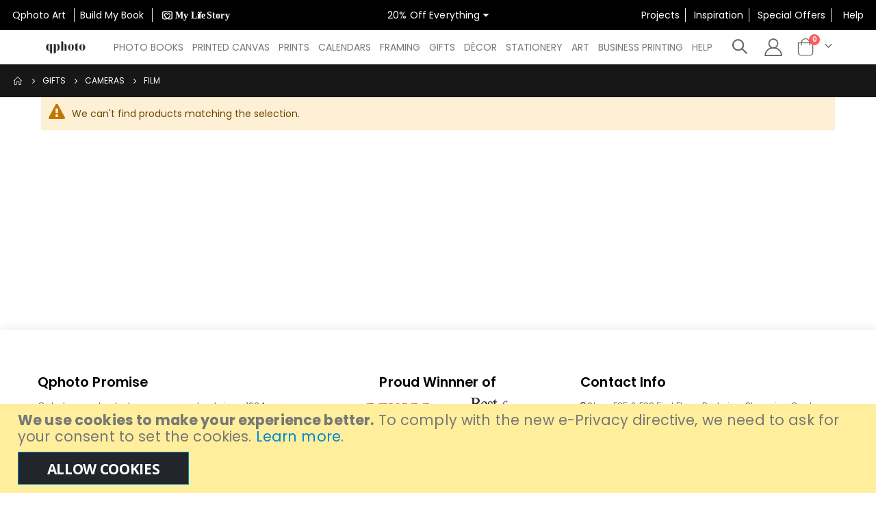

--- FILE ---
content_type: text/html; charset=UTF-8
request_url: https://www.qphoto.co.za/photo-gifts/cameras/film
body_size: 20267
content:
<!doctype html>
<html lang="en">
    <head prefix="og: http://ogp.me/ns# fb: http://ogp.me/ns/fb# product: http://ogp.me/ns/product#">
        <script>
    var LOCALE = 'en\u002DGB';
    var BASE_URL = 'https\u003A\u002F\u002Fwww.qphoto.co.za\u002F';
    var require = {
        'baseUrl': 'https\u003A\u002F\u002Fwww.qphoto.co.za\u002Fstatic\u002Fversion1758779696\u002Ffrontend\u002FSmartwave\u002Fporto_child\u002Fen_GB'
    };</script>        <meta charset="utf-8"/>
<meta name="title" content="Film"/>
<meta name="description" content="Q-Photo | Instax Film "/>
<meta name="keywords" content="Photo Books Canvas Printing Order Prints Online QPhoto"/>
<meta name="robots" content="INDEX,FOLLOW"/>
<meta name="viewport" content="width=device-width, initial-scale=1, maximum-scale=1.0, user-scalable=no"/>
<meta name="format-detection" content="telephone=no"/>
<title>Film</title>
<link  rel="stylesheet" type="text/css"  media="all" href="https://www.qphoto.co.za/static/version1758779696/_cache/merged/83fb8cab7b9de24793946e4fd24891d4.min.css" />
<link  rel="stylesheet" type="text/css"  media="all" href="https://www.qphoto.co.za/static/version1758779696/frontend/Smartwave/porto_child/en_GB/Anowave_Ec/css/ec.min.css" />
<link  rel="stylesheet" type="text/css"  media="screen and (min-width: 768px)" href="https://www.qphoto.co.za/static/version1758779696/frontend/Smartwave/porto_child/en_GB/css/styles-l.min.css" />
<link  rel="stylesheet" type="text/css"  media="print" href="https://www.qphoto.co.za/static/version1758779696/frontend/Smartwave/porto_child/en_GB/css/print.min.css" />
<script  type="text/javascript"  src="https://www.qphoto.co.za/static/version1758779696/_cache/merged/b16095bc85f29cbc7b9e25b0c1f14fad.min.js"></script>
<link  rel="stylesheet" type="text/css" href="//fonts.googleapis.com/css?family=Shadows+Into+Light" />
<link  rel="icon" type="image/x-icon" href="https://www.qphoto.co.za/media/favicon/stores/1/Q-Photo_Favicon_white512px.png" />
<link  rel="shortcut icon" type="image/x-icon" href="https://www.qphoto.co.za/media/favicon/stores/1/Q-Photo_Favicon_white512px.png" />
<link  rel="canonical" href="https://www.qphoto.co.za/photo-gifts/cameras/film" />
<meta property="og:image" content="https://www.qphoto.co.za/media/favicon/stores/1/Q-Photo_Favicon_white512px.png" /> 
<meta name="p:domain_verify" content="11a438c9035cabc541a387e332344268"/> 
<meta name="google-site-verification" content="Pj32iospNCxHE3fte1xTK05MrGSWUWj8Di1rMNPjbBQ" />
<meta name="facebook-domain-verification" content="ot1559c8rpwzrkw5lhj6jlbkmmn3in" />
<meta name="p:domain_verify" content="36e35824e204aed9766e86253b7aa121"/>
        <link rel='stylesheet' href='//fonts.googleapis.com/css?family=Poppins%3A300%2C300italic%2C400%2C400italic%2C600%2C600italic%2C700%2C700italic%2C800%2C800italic' type='text/css' />
<link href="//fonts.googleapis.com/css?family=Oswald:300,400,500,600,700" rel="stylesheet">
<link href="//fonts.googleapis.com/css?family=Poppins:200,300,400,500,600,700,800" rel="stylesheet">
<link rel="stylesheet" href="//fonts.googleapis.com/css?family=Open+Sans%3A300%2C300italic%2C400%2C400italic%2C600%2C600italic%2C700%2C700italic%2C800%2C800italic&amp;v1&amp;subset=latin%2Clatin-ext" type="text/css" media="screen"/>
    <link rel="stylesheet" type="text/css" media="all" href="https://www.qphoto.co.za/media/porto/web/bootstrap/css/bootstrap.optimized.min.css">
    <link rel="stylesheet" type="text/css" media="all" href="https://www.qphoto.co.za/media/porto/web/css/animate.optimized.css">
<link rel="stylesheet" type="text/css" media="all" href="https://www.qphoto.co.za/media/porto/web/css/header/type3.css">
<link rel="stylesheet" type="text/css" media="all" href="https://www.qphoto.co.za/media/porto/web/css/custom.css">
<link rel="stylesheet" type="text/css" media="all" href="https://www.qphoto.co.za/media/porto/configed_css/design_default.css">
<link rel="stylesheet" type="text/css" media="all" href="https://www.qphoto.co.za/media/porto/configed_css/settings_default.css">
<script type="text/javascript">
var redirect_cart = false;
var porto_config = {
    paths: {
        'parallax': 'js/jquery.parallax.min',
        'owlcarousel': 'owl.carousel/owl.carousel',
        'floatelement': 'js/jquery.floatelement'
    },
    shim: {
        'owlcarousel': {
          deps: ['jquery']
        },
        'owlcarousel_thumbs': {
          deps: ['jquery','owlcarousel']
        },
        'floatelement': {
          deps: ['jquery']
        }
    }
};

require.config(porto_config);
</script>
<script type="text/javascript">
require([
    'jquery'
], function ($) {
    var scrolled = false;
    $(window).scroll(function(){
        if($(window).width()>=992){
            if(160<$(window).scrollTop() && !scrolled){
                $('.page-header:not(.sticky-header)').css("height",$('.page-header:not(.sticky-header)').height()+'px');
                $('.page-header').addClass("sticky-header");
                scrolled = true;
                if($(".page-header").hasClass("type1") || $(".page-header").hasClass("type2") || $(".page-header").hasClass("type6")) {
                  $('.page-header .minicart-wrapper').after('<div class="minicart-place hide"></div>');
                  var minicart = $('.page-header .minicart-wrapper').detach();
                  $('.page-header .navigation').append(minicart);

                                    var logo_image = $('<div>').append($('.page-header .header .logo').clone()).html();
                  $('.page-header .navigation').prepend('<div class="sticky-logo">'+logo_image+'</div>');
                                  }
                                                $(".sticky-logo img").attr("src","https://www.qphoto.co.za/media/porto/sticky_logo/default/logo.png");
                                            }
            if(160>=$(window).scrollTop() && scrolled){
                $('.page-header.sticky-header').css("height",'auto');
                $('.page-header').removeClass("sticky-header");
                scrolled = false;
                if($(".page-header").hasClass("type1") || $(".page-header").hasClass("type2") || $(".page-header").hasClass("type6")) {
                  var minicart;
                  minicart = $('.page-header .navigation .minicart-wrapper').detach();
                  $('.minicart-place').after(minicart);
                  $('.minicart-place').remove();
                  $('.page-header .minicart-wrapper-moved').addClass("minicart-wrapper").removeClass("minicart-wrapper-moved").removeClass("hide");

                                      $('.page-header .navigation > .sticky-logo').remove();
                                  }
            }
        }
        if($('body').hasClass('mobile-sticky')) {
            if($(window).width()<=991){
                if(130<$(window).scrollTop() && !scrolled){
                  $('.page-header:not(.sticky-header)').css("height",$('.page-header:not(.sticky-header)').height()+'px');
                  $('.page-header').addClass("sticky-header");
                  scrolled = true;
                }
                if(130>=$(window).scrollTop() && scrolled){
                  $('.page-header.sticky-header').css("height",'auto');
                  $('.page-header').removeClass("sticky-header");
                  scrolled = false;
                }
            }
        }
    });
    $(window).resize(function(){
      var b_w = $(window).width();
      if(b_w <= 991){
        if($('.page-header .navigation .minicart-wrapper').length > 0) {
          var minicart;
          minicart = $('.page-header .navigation .minicart-wrapper').detach();
          $('.minicart-place').after(minicart);
          $('.minicart-place').remove();
          $('.page-header .minicart-wrapper-moved').addClass("minicart-wrapper").removeClass("minicart-wrapper-moved").removeClass("hide");
        }
      }
    });
});
</script>
    <script type="text/x-magento-init">
        {
            "*": {
                "Magento_PageCache/js/form-key-provider": {
                    "isPaginationCacheEnabled":
                        0                }
            }
        }
    </script>
<style>
	.ec-gtm-cookie-directive > div { background: #ffffff; color: #000000  }
	.ec-gtm-cookie-directive > div > div > div a.action.accept { color: #8bc53f }
	.ec-gtm-cookie-directive > div > div > div .ec-gtm-cookie-directive-note-toggle { color: #8bc53f }
    .ec-gtm-cookie-directive-segments > div input[type="checkbox"] + label:before { border:1px solid #000000 }  
</style>
<script data-ommit="true">

	window.dataLayer = window.dataLayer || [];

		
	window.AEC = window.AEC || { version: "103.1.7"	};

		
	AEC.Const = 
	{
		TIMING_CATEGORY_ADD_TO_CART:		'Add To Cart Time',
		TIMING_CATEGORY_REMOVE_FROM_CART:	'Remove From Cart Time',
		TIMING_CATEGORY_PRODUCT_CLICK:		'Product Detail Click Time',
		TIMING_CATEGORY_CHECKOUT:			'Checkout Time',
		TIMING_CATEGORY_CHECKOUT_STEP:		'Checkout Step Time',
		TIMING_CATEGORY_PRODUCT_WISHLIST:	'Add to Wishlist Time',
		TIMING_CATEGORY_PRODUCT_COMPARE:	'Add to Compare Time'
	};

	AEC.Const.URL 					= 'https://www.qphoto.co.za/';
	AEC.Const.VARIANT_DELIMITER 	= '-';
	AEC.Const.VARIANT_DELIMITER_ATT = ':';

		
	AEC.Const.CHECKOUT_STEP_SHIPPING 	= 1;
	AEC.Const.CHECKOUT_STEP_PAYMENT  	= 2;
	AEC.Const.CHECKOUT_STEP_ORDER  		= 3;

		
	AEC.Const.DIMENSION_SEARCH = 18;

	
	AEC.Const.COOKIE_DIRECTIVE 								= false;
	AEC.Const.COOKIE_DIRECTIVE_SEGMENT_MODE 				= false;
	AEC.Const.COOKIE_DIRECTIVE_SEGMENT_MODE_EVENTS			= ["cookieConsentGranted"];	
	AEC.Const.COOKIE_DIRECTIVE_CONSENT_GRANTED_EVENT 		= "cookieConsentGranted";
	AEC.Const.COOKIE_DIRECTIVE_CONSENT_DECLINE_EVENT 		= "cookieConsentDeclined";

		
	AEC.Const.COOKIE_DIRECTIVE_CONSENT_GRANTED = AEC.CookieConsent.getConsent("cookieConsentGranted");

		
	AEC.Const.CATALOG_CATEGORY_ADD_TO_CART_REDIRECT_EVENT = "catalogCategoryAddToCartRedirect";

		
	AEC.Message = 
	{
		confirm: 			 true,
		confirmRemoveTitle:  "Are you sure?",
		confirmRemove: 		 "Are you sure you would like to remove this item from the shopping cart?"
	};
			
	AEC.storeName 			= "Q-Photo";
	AEC.currencyCode	 	= "ZAR";
	AEC.useDefaultValues 	= false;
	AEC.facebook 			= true;
	AEC.facebookInitParams 	= [];

		
	AEC.SUPER = [];

		
	AEC.CONFIGURABLE_SIMPLES = [];

	
	AEC.BUNDLE = {"bundles":[],"options":[]};

	
	AEC.localStorage = true;

		
	AEC.summary = false;

	
	AEC.reset = false;
	
</script>
        	<!-- Facebook Pixel Code -->
<script>
!function(f,b,e,v,n,t,s){if(f.fbq)return;n=f.fbq=function(){n.callMethod?
n.callMethod.apply(n,arguments):n.queue.push(arguments)};if(!f._fbq)f._fbq=n;
n.push=n;n.loaded=!0;n.version='2.0';n.queue=[];t=b.createElement(e);t.async=!0;
t.src=v;s=b.getElementsByTagName(e)[0];s.parentNode.insertBefore(t,s)}(window,
document,'script','https://connect.facebook.net/en_US/fbevents.js');
fbq('init', '1914938582081288'); // Insert your pixel ID here.
fbq('track', 'PageView');
</script>
<noscript><img height="1" width="1" style="display:none"
src="https://www.facebook.com/tr?id=1914938582081288&ev=PageView&noscript=1"
/></noscript>
<!-- DO NOT MODIFY -->
<!-- End Facebook Pixel Code -->        
    <script data-ommit="true">

                        
            (() => 
            {
                let time = 0, loop = setInterval(() => 
            	{
                	time++;
                	
            		if ('undefined' !== typeof fbq)
            		{
            			AEC.EventDispatcher.trigger('ec.facebook.loaded', {});
    
            			clearInterval(loop);
            		}

            		if (time > 100)
            		{
                		console.log('Failed to detect ec.facebook.loaded event.');

                		clearInterval(loop);
            		}

            	}, 100);
            })();
            
    </script>
<script data-ommit="true">

    (summary => 
    {
    	if (summary)
    	{
        	let getSummary = (event) => 
        	{
            	AEC.Request.post("https:\/\/www.qphoto.co.za\/datalayer\/index\/cart\/",{ event:event }, (response) => 
            	{
                	dataLayer.push(response);
               	});
            };

            ['ec.cookie.remove.item.data','ec.cookie.update.item.data','ec.cookie.add.data'].forEach(event => 
            {
            	AEC.EventDispatcher.on(event, (event => 
            	{
                	return () => 
                	{
                    	setTimeout(() => { getSummary(event); }, 2000);
                    };
                })(event));
            });
    	}
    })(AEC.summary);
    
</script>
<script data-ommit="true">

    if (AEC.GA4)
    {
    	AEC.GA4.enabled = true;

    	    	
    	AEC.GA4.conversion_event = "purchase";

    	    	
    	AEC.GA4.currency = "ZAR";

    	    	
    	AEC.GA4.quote = [];
    }
    
</script><script data-ommit="true">

		
	window.dataLayer = window.dataLayer || [];

		
	var dataLayerTransport = (function()
	{
		var data = [];
		
		return {
			data:[],
			push: function(data)
			{
				this.data.push(data);
				
				return this;
			},
			serialize: function()
			{
				return this.data;
			}
		}	
	})();
	
</script><script data-ommit="true">

	var EC = [];

	/* Dynamic remarketing */
	window.google_tag_params = window.google_tag_params || {};

	/* Default pagetype */
	window.google_tag_params.ecomm_pagetype = 'category';

	/* Grouped products collection */
	window.G = [];

	/**
	 * Global revenue 
	 */
	window.revenue = 0;

	/**
	 * DoubleClick
	 */
	window.DoubleClick = 
	{
		DoubleClickRevenue:	 	0,
		DoubleClickTransaction: 0,
		DoubleClickQuantity: 	0
	};
	
	
	AEC.Cookie.visitor({"visitorLoginState":"Logged out","visitorLifetimeValue":0,"visitorExistingCustomer":"No","visitorType":"NOT LOGGED IN","currentStore":"Q-Photo"}).push(dataLayer, false);

		
	dataLayer.push({ pageType: "category"});
	
</script>

<!-- Google Tag Manager -->
<script>(function(w,d,s,l,i){w[l]=w[l]||[];w[l].push({'gtm.start':
new Date().getTime(),event:'gtm.js'});var f=d.getElementsByTagName(s)[0],
j=d.createElement(s),dl=l!='dataLayer'?'&l='+l:'';j.async=true;j.src=
'https://www.googletagmanager.com/gtm.js?id='+i+dl;f.parentNode.insertBefore(j,f);
})(window,document,'script','dataLayer','GTM-K36GBG9');</script>
<!-- End Google Tag Manager -->
<script data-ommit="true">

    	
</script>
<script data-ommit="true">AEC.Bind.apply({"performance":false})</script>

						<style>
    #social-login-popup .social-login-title {
        background-color: #3399cc    }

    #social-login-popup .social-login #bnt-social-login-authentication,
    #social-login-popup .forgot .primary button,
    #social-login-popup .create .primary button {
        background-color: #3399cc;
        border: #3399cc    }

    .block.social-login-authentication-channel.account-social-login .block-content {
        text-align: center;
    }

    
    /* Compatible ETheme_YOURstore*/
    div#centerColumn .column.main .block.social-login-authentication-channel.account-social-login {
        max-width: 900px !important;
        margin: 0 auto !important;
    }

    div#centerColumn .column.main .block.social-login-authentication-channel.account-social-login .block-content {
        text-align: center;
    }

    @media (max-width: 1024px) {
        div#centerColumn .column.main .block.social-login-authentication-channel.account-social-login .block-content {
            padding: 0 15px;
        }
    }
</style>

<link rel="stylesheet" type="text/css" media="all" href="https://maxcdn.bootstrapcdn.com/font-awesome/latest/css/font-awesome.min.css">

<!-- This site is optimized with the Yoast SEO for Magento plugin 2.0.0 - https://yoast.com/magento/plugins/seo/ -->
    <link rel="canonical" href="https://www.qphoto.co.za/photo-gifts/cameras/film/" />

    <!-- YoastSEO OpenGraph -->
    <meta property="og:url" content="https://www.qphoto.co.za/photo-gifts/cameras/film/"/>
    <meta property="og:locale" content="en_GB" />
    <meta property="og:type" content="product.group"/>
    <meta property="og:site_name" content="Q-Photo" />
    <meta property="og:title" content="Film"/>
    <meta property="og:description" content="Q-Photo | Instax Film "/>
        
    <!-- YoastSEO Twitter Card -->
    <meta name="twitter:card" content="summary">
            <meta name="twitter:title" content="Film"/>
    <meta name="twitter:description" content="Q-Photo | Instax Film "/>
    

    </head>
    <body data-container="body"
          data-mage-init='{"loaderAjax": {}, "loader": { "icon": "https://www.qphoto.co.za/static/version1758779696/frontend/Smartwave/porto_child/en_GB/images/loader-2.gif"}}'
        id="html-body" class="page-with-filter page-products categorypath-photo-gifts-cameras-film category-film layout-fullwidth wide catalog-category-view page-layout-1column">
        
<script type="text/x-magento-init">
    {
        "*": {
            "Magento_PageBuilder/js/widget-initializer": {
                "config": {"[data-content-type=\"slider\"][data-appearance=\"default\"]":{"Magento_PageBuilder\/js\/content-type\/slider\/appearance\/default\/widget":false},"[data-content-type=\"map\"]":{"Magento_PageBuilder\/js\/content-type\/map\/appearance\/default\/widget":false},"[data-content-type=\"row\"]":{"Magento_PageBuilder\/js\/content-type\/row\/appearance\/default\/widget":false},"[data-content-type=\"tabs\"]":{"Magento_PageBuilder\/js\/content-type\/tabs\/appearance\/default\/widget":false},"[data-content-type=\"slide\"]":{"Magento_PageBuilder\/js\/content-type\/slide\/appearance\/default\/widget":{"buttonSelector":".pagebuilder-slide-button","showOverlay":"hover","dataRole":"slide"}},"[data-content-type=\"banner\"]":{"Magento_PageBuilder\/js\/content-type\/banner\/appearance\/default\/widget":{"buttonSelector":".pagebuilder-banner-button","showOverlay":"hover","dataRole":"banner"}},"[data-content-type=\"buttons\"]":{"Magento_PageBuilder\/js\/content-type\/buttons\/appearance\/inline\/widget":false},"[data-content-type=\"products\"][data-appearance=\"carousel\"]":{"Magento_PageBuilder\/js\/content-type\/products\/appearance\/carousel\/widget":false}},
                "breakpoints": {"desktop":{"label":"Desktop","stage":true,"default":true,"class":"desktop-switcher","icon":"Magento_PageBuilder::css\/images\/switcher\/switcher-desktop.svg","conditions":{"min-width":"1024px"},"options":{"products":{"default":{"slidesToShow":"5"}}}},"tablet":{"conditions":{"max-width":"1024px","min-width":"768px"},"options":{"products":{"default":{"slidesToShow":"4"},"continuous":{"slidesToShow":"3"}}}},"mobile":{"label":"Mobile","stage":true,"class":"mobile-switcher","icon":"Magento_PageBuilder::css\/images\/switcher\/switcher-mobile.svg","media":"only screen and (max-width: 768px)","conditions":{"max-width":"768px","min-width":"640px"},"options":{"products":{"default":{"slidesToShow":"3"}}}},"mobile-small":{"conditions":{"max-width":"640px"},"options":{"products":{"default":{"slidesToShow":"2"},"continuous":{"slidesToShow":"1"}}}}}            }
        }
    }
</script>

<div class="cookie-status-message" id="cookie-status">
    The store will not work correctly in the case when cookies are disabled.</div>
<script type="text&#x2F;javascript">document.querySelector("#cookie-status").style.display = "none";</script>
<script type="text/x-magento-init">
    {
        "*": {
            "cookieStatus": {}
        }
    }
</script>

<script type="text/x-magento-init">
    {
        "*": {
            "mage/cookies": {
                "expires": null,
                "path": "\u002F",
                "domain": ".www.qphoto.co.za",
                "secure": true,
                "lifetime": "504800"
            }
        }
    }
</script>
    <noscript>
        <div class="message global noscript">
            <div class="content">
                <p>
                    <strong>JavaScript seems to be disabled in your browser.</strong>
                    <span>
                        For the best experience on our site, be sure to turn on Javascript in your browser.                    </span>
                </p>
            </div>
        </div>
    </noscript>
    <div role="alertdialog"
         tabindex="-1"
         class="message global cookie"
         id="notice-cookie-block">
        <div role="document" class="content" tabindex="0">
            <p>
                <strong>We use cookies to make your experience better.</strong>
                <span>To comply with the new e-Privacy directive, we need to ask for your consent to set the cookies.                </span>
                <a href="https://www.qphoto.co.za/privacy-policy-cookie-restriction-mode/">Learn more</a>.            </p>
            <div class="actions">
                <button id="btn-cookie-allow" class="action allow primary">
                    <span>Allow Cookies</span>
                </button>
            </div>
        </div>
    </div>
    <script type="text&#x2F;javascript">var elem8ffFMMVa = document.querySelector('div#notice-cookie-block');
if (elem8ffFMMVa) {
elem8ffFMMVa.style.display = 'none';
}</script>    <script type="text/x-magento-init">
        {
            "#notice-cookie-block": {
                "cookieNotices": {
                    "cookieAllowButtonSelector": "#btn-cookie-allow",
                    "cookieName": "user_allowed_save_cookie",
                    "cookieValue": {"1":1},
                    "cookieLifetime": 31536000,
                    "noCookiesUrl": "https\u003A\u002F\u002Fwww.qphoto.co.za\u002Fcookie\u002Findex\u002FnoCookies\u002F"
                }
            }
        }
    </script>

<script>
    window.cookiesConfig = window.cookiesConfig || {};
    window.cookiesConfig.secure = true;
</script><script>    require.config({
        map: {
            '*': {
                wysiwygAdapter: 'mage/adminhtml/wysiwyg/tiny_mce/tinymce5Adapter'
            }
        }
    });</script><script>
    require.config({
        paths: {
            googleMaps: 'https\u003A\u002F\u002Fmaps.googleapis.com\u002Fmaps\u002Fapi\u002Fjs\u003Fv\u003D3\u0026key\u003D'
        },
        config: {
            'Magento_PageBuilder/js/utils/map': {
                style: ''
            },
            'Magento_PageBuilder/js/content-type/map/preview': {
                apiKey: '',
                apiKeyErrorMessage: 'You\u0020must\u0020provide\u0020a\u0020valid\u0020\u003Ca\u0020href\u003D\u0027https\u003A\u002F\u002Fwww.qphoto.co.za\u002Fadminhtml\u002Fsystem_config\u002Fedit\u002Fsection\u002Fcms\u002F\u0023cms_pagebuilder\u0027\u0020target\u003D\u0027_blank\u0027\u003EGoogle\u0020Maps\u0020API\u0020key\u003C\u002Fa\u003E\u0020to\u0020use\u0020a\u0020map.'
            },
            'Magento_PageBuilder/js/form/element/map': {
                apiKey: '',
                apiKeyErrorMessage: 'You\u0020must\u0020provide\u0020a\u0020valid\u0020\u003Ca\u0020href\u003D\u0027https\u003A\u002F\u002Fwww.qphoto.co.za\u002Fadminhtml\u002Fsystem_config\u002Fedit\u002Fsection\u002Fcms\u002F\u0023cms_pagebuilder\u0027\u0020target\u003D\u0027_blank\u0027\u003EGoogle\u0020Maps\u0020API\u0020key\u003C\u002Fa\u003E\u0020to\u0020use\u0020a\u0020map.'
            },
        }
    });
</script>

<script>
    require.config({
        shim: {
            'Magento_PageBuilder/js/utils/map': {
                deps: ['googleMaps']
            }
        }
    });
</script>
<!-- Google Tag Manager (noscript) -->
<noscript><iframe src="https://www.googletagmanager.com/ns.html?id=GTM-K36GBG9"
height="0" width="0" style="display:none;visibility:hidden"></iframe></noscript>
<!-- End Google Tag Manager (noscript) --><script type="text/javascript">
require([
    'jquery'
], function ($) {
  // sticky filter on mobile
    $(window).on('load',function(){
      if ($('.toolbar').length > 0) {
        var init_filter_sticky = function() {
          var $obj = $('#layer-product-list > .toolbar.toolbar-products,#layer-product-list .search.results > .toolbar.toolbar-products');

          if (!$obj.prev('.filter-placeholder').length) {
            $('<div class="filter-placeholder m-0"></div>').insertBefore($obj);
          }
          var sticky_height = 0;
          if($('.page-header.sticky-header').length > 0){
            sticky_height = $('.page-header.sticky-header .header-main').outerHeight();
          }
          var $ph = $obj.prev('.filter-placeholder'),
              scrollTop = $(window).scrollTop(),
              offset = sticky_height;
          if ($ph.offset().top <= scrollTop + offset) {
            $ph.css('height', $obj.outerHeight() + parseInt($obj.css('margin-bottom')));
            $obj.addClass('sticky').css('top', offset);
          } else {
            $ph.css('height', '');
            $obj.removeClass('sticky');
          }
        };
        if (window.innerWidth < 992) {
          window.removeEventListener('scroll', init_filter_sticky);
          window.addEventListener('scroll', init_filter_sticky, {passive: true});
          init_filter_sticky();
        }
        $(window).on('resize', function() {
          if (window.innerWidth < 992) {
            window.removeEventListener('scroll', init_filter_sticky);
            window.addEventListener('scroll', init_filter_sticky, {passive: true});
          }else{
            window.removeEventListener('scroll', init_filter_sticky);
            $('#layer-product-list > .toolbar.toolbar-products').removeClass('sticky').css('top', '').prev('.filter-placeholder').css('height', '');
          }
        });
      }
    });
    // filter popup events
		$(document).on('click', '.sidebar-toggle', function(e) {
			e.preventDefault();
			var $html = $('html');
      var $obj = $('.columns .mobile-sidebar');
      if (!$obj.parents().find('.sidebar-overlay').length) {

        $('<div class="sidebar-overlay"></div>').insertBefore($obj);
      }
      if($('#ln_overlay').length) {
        var Isloader = $('#ln_overlay').detach();
        if (!$obj.prev('#ln_overlay').length) {
          Isloader.insertBefore($obj);
        }
      }
			if ($html.hasClass('sidebar-opened')) {
				$html.removeClass('sidebar-opened');
				$('.sidebar-overlay').removeClass('active');
			} else {
				$html.addClass('sidebar-opened');
				$('.sidebar-overlay').addClass('active');
			}
		});

		$(document.body).on('click', '.sidebar-overlay', function() {
			$('html').removeClass('sidebar-opened');
			$('html').removeClass('filter-sidebar-opened');
			$(this).removeClass('active');
		});

		$(window).on('resize', function() {
			if (window.innerWidth > 991) {
				$('.sidebar-overlay').click();
			}
		});
});
</script>
<div class="page-wrapper"><div class="porto-block-html-top">
  <div class="background-color- text-color-">
    <style>	
/* The Overlay (background) */
.overlay {
  /* Height & width depends on how you want to reveal the overlay (see JS below) */   
  height: 0;
  width: 100%;
  position: fixed; /* Stay in place */
  z-index: 999999; /* Sit on top */
  left: 0;
  top: 0;
  background-color: rgb(0,0,0); /* Black fallback color */
  background-color: rgba(0,0,0, 0.9); /* Black w/opacity */
  overflow-y: hidden; 
  transition: 0.5s;
}

/* Position the content inside the overlay */
.overlay-content {
  position: relative;
  top: 25%; /* 25% from the top */
  width: 100%; /* 100% width */
  text-align: center; /* Centered text/links */
  margin-top: 30px; /* 30px top margin to avoid conflict with the close button on smaller screens */
  color: white;
  text-transform: uppercase;
}


/* Position the close button (top right corner) */
.overlay .closebtn {
  position: absolute;
  top: 20px;
  right: 45px;
  font-size: 60px;
}

/* When the height of the screen is less than 450 pixels, change the font-size of the links and position the close button again, so they don't overlap */
@media screen and (max-height: 450px) {
  .overlay a {font-size: 20px}
  .overlay .closebtn {
    font-size: 40px;
    top: 15px;
    right: 35px;
  }
}

.overlay-content-button {
	text-decoration: none !important;
	margin: 24px auto 0 auto;
	min-width: 160px;
	max-width: 300px;
	padding: 12px 16px 11px 16px;
	top: 1px;
	text-transform: uppercase;
	font-size: 12px;
	letter-spacing: 2px;
	background-color: white;
	color: black;
	cursor: pointer;
	transition: 0.2s;
}

/* Extra small devices (phones, 600px and down) */
@media only screen and (max-width: 600px) {
	.top-nav-container {
		display: grid;
		grid-template-columns: 1fr;
		grid-template-rows: repeat(3, 1fr);
		grid-column-gap: 0px;
		grid-row-gap: 0px;
		padding: 10px; 
		background-color: black;
	}
	
	.top-links-container-left { 
		text-align: center !important;
	}
	
	.top-links-container-center { 
		text-align: center !important;
	}

	.top-links-container-right { 
		text-align: center !important;
	}
}

/* Small devices (portrait tablets and large phones, 600px and up) */
@media only screen and (min-width: 600px) {
	.top-nav-container {
		display: grid;
		grid-template-columns: 1fr;
		grid-template-rows: repeat(3, 1fr);
		grid-column-gap: 0px;
		grid-row-gap: 0px;
		padding: 10px; 
		background-color: black;
	}
	
	.top-links-container-left { 
		text-align: center !important;
	}
	
	.top-links-container-center { 
		text-align: center !important;
	}

	.top-links-container-right { 
		text-align: center !important;
	}
}

/* Medium devices (landscape tablets, 768px and up) */
@media only screen and (min-width: 768px) {
	.top-nav-container {
		padding: 10px; 
		background-color: black; 
		display: grid; 
		grid-template-columns: repeat(3, 1fr); 
		grid-template-rows: 1fr; 
		grid-column-gap: 0px; 
		grid-row-gap: 0px;
	}
	
	.top-links-container-left { 
		text-align: left !important;
	}
	
	.top-links-container-center { 
		text-align: center !important;
	}

	.top-links-container-right { 
		text-align: right !important;
	}

}

/* Large devices (laptops/desktops, 992px and up) */
@media only screen and (min-width: 992px) {
	.top-nav-container {
		padding: 10px; 
		background-color: black; 
		display: grid; 
		grid-template-columns: repeat(3, 1fr); 
		grid-template-rows: 1fr; 
		grid-column-gap: 0px; 
		grid-row-gap: 0px;
	}
	
	.top-links-container-left { 
		text-align: left !important;
	}
	
	.top-links-container-center { 
		text-align: center !important;
	}

	.top-links-container-right { 
		text-align: right !important;
	}
}

/* Extra large devices (large laptops and desktops, 1200px and up) */
@media only screen and (min-width: 1200px) {
	.top-nav-container {
		padding: 10px; 
		background-color: black; 
		display: grid; 
		grid-template-columns: repeat(3, 1fr); 
		grid-template-rows: 1fr; 
		grid-column-gap: 0px; 
		grid-row-gap: 0px;
	}
	
	.top-links-container-left { 
		text-align: left !important;
	}
	
	.top-links-container-center { 
		text-align: center !important;
	}

	.top-links-container-right { 
		text-align: right !important;
	}
}


</style>
<div class="top-nav-container" style="">
	<div class="top-links-container top-links-container-left">
		<a class="buildmybook" title="Qphoto Art" href="https://www.qphotoartonline.co.za/" target="_blank" rel="noopener"> <span style="color: white;">&nbsp;&nbsp;Qphoto Art&nbsp;&nbsp;</span> </a> 
		<a class="buildmybook" title="Build My Book" href="https://www.buildmybook.co.za/" target="_blank" rel="noopener"> <span style="color: white;">&nbsp;&nbsp;Build My Book&nbsp;&nbsp;</span> </a> 
		<a class="lifestorylogo" title="My Lifestory" href="https://www.qphoto.co.za/my-lifestory" rel="noopener">&nbsp;&nbsp;<img src="/pub/media/wysiwyg/logo/MyLSlogo_white.svg" alt="My Lifestory" width="100px" height="16px">&nbsp;&nbsp;</a>
	</div>
	<div class="top-links-container top-links-container-center">
		<script>
			/* Open */
			function openNav() {
			  document.getElementById("myNav").style.height = "100%";
			}

			/* Close */
			function closeNav() {
			  document.getElementById("myNav").style.height = "0%";
			}
		</script>
		<div id="myNav" class="overlay" style="height: 0%;">
			<!-- Button to close the overlay navigation -->
			<a href="javascript:void(0)" class="closebtn" onclick="closeNav()">×</a>

			<!-- Overlay content -->
			<div class="overlay-content">
				<h3 style="margin:10px">Christmas Sale</h3><br>
				<h3 style="margin:10px">20% Off Everything</h3><br>
				<hr style="height: 3px; margin: auto; width:150px; background: white;"><br>
				<p style="margin:10px">Use code: XMASS25</p><br>
				<a class="overlay-content-button" href="https://www.qphoto.co.za/sale" style="margin:10px">Shop the sale</a><br>
			</div>
			
		</div>		
		<!-- Use any element to open/show the overlay navigation menu -->
		<p onclick="openNav()" style="cursor: pointer; color:white; text-align: center; margin: 0px;">20% Off Everything <i class="fa fa-caret-down" style="color:white"></i></p>
	</div>
	<div class="top-links-container top-links-container-right">
		<a class="buildmybook" title="Projects" href="https://www.qphoto.co.za/qphoto/Taopix/ProjectList/"><span style="color: white;">&nbsp;&nbsp;Projects&nbsp;&nbsp;</span></a> 
		<a class="buildmybook" title="Inspiration" href="https://www.qphoto.co.za/blog"><span style="color: white;">&nbsp;&nbsp;Inspiration&nbsp;&nbsp;</span></a> 
		<a class="buildmybook" title="Special Offers" href="https://www.qphoto.co.za/sale"><span style="color: white;">&nbsp;&nbsp;Special Offers&nbsp;&nbsp;</span></a>
		<a class="lifestorylogo" title="Help" href="https://www.qphoto.co.za/help-centre"><span style="color: white;">&nbsp;&nbsp;Help&nbsp;&nbsp;</span></a> 
	</div>
</div>
  </div>
</div>
<header class="page-header type3" >
  <div class="main-panel-top">
      <div class="container">
          <div class="main-panel-inner">
              <div class="panel wrapper">
                <div class="header-left">
                                  </div>
                <div class="header-right">
                  <div class="panel header show-icon-tablet">
                    <div class="top-links-icon">
                      <a href="javascript:;">Links</a>
                    </div>
                    <ul class="header links">    <li class="greet welcome" data-bind="scope: 'customer'">
        <!-- ko if: customer().fullname  -->
        <span class="logged-in"
              data-bind="text: new String('Welcome, %1!').replace('%1', customer().fullname)">
        </span>
        <!-- /ko -->
        <!-- ko ifnot: customer().fullname  -->
        <span class="not-logged-in"
              data-bind="html: 'Welcome&#x20;to&#x20;QPhoto'"></span>
                <!-- /ko -->
    </li>
    <script type="text/x-magento-init">
    {
        "*": {
            "Magento_Ui/js/core/app": {
                "components": {
                    "customer": {
                        "component": "Magento_Customer/js/view/customer"
                    }
                }
            }
        }
    }
    </script>
<li class="item link compare hide" data-bind="scope: 'compareProducts'" data-role="compare-products-link">
    <a class="action compare" title="Compare Products"
       data-bind="attr: {'href': compareProducts().listUrl}, css: {'': !compareProducts().count}"
    >
    	<em class="porto-icon-chart hidden-xs"></em>
        Compare        (<span class="counter qty" data-bind="text: compareProducts().countCaption"></span>)
    </a>
</li>
<script type="text/x-magento-init">
{"[data-role=compare-products-link]": {"Magento_Ui/js/core/app": {"components":{"compareProducts":{"component":"Magento_Catalog\/js\/view\/compare-products"}}}}}
</script>
<li><a href="https://www.qphoto.co.za/blog" id="idSpC50Uws" >Blog</a></li><li class="link authorization-link" data-label="or">
    <a href="https://www.qphoto.co.za/customer/account/login/referer/aHR0cHM6Ly93d3cucXBob3RvLmNvLnphL3Bob3RvLWdpZnRzL2NhbWVyYXMvZmlsbQ%2C%2C/"        >Sign In</a>
</li>
<li><a href="https://www.qphoto.co.za/contact">Contact Us</a></li><li><a href="https://www.qphoto.co.za/customer/account/create/" id="idXppVOoUX" >Create an Account</a></li></ul>                  </div>
                  <span class="separator"></span>
                  <div class="panel header">
                                                          </div>
                                  </div>
              </div>
          </div>
      </div>
  </div>
  <div class="header-main">
    <div class="header content header-row">
      <div class="header-left">
            <a class="logo" href="https://www.qphoto.co.za/" title="QPhoto">
        <img src="https://www.qphoto.co.za/media/logo/stores/1/logo_1_.png"
             alt="QPhoto"
             width="170"                     />
    </a>
            <div class="sections nav-sections">
                <div class="section-items nav-sections-items"
             data-mage-init='{"tabs":{"openedState":"active"}}'>
                                            <div class="section-item-title nav-sections-item-title"
                     data-role="collapsible">
                    <a class="nav-sections-item-switch"
                       data-toggle="switch" href="#store.menu">
                        Menu                    </a>
                </div>
                <div class="section-item-content nav-sections-item-content"
                     id="store.menu"
                     data-role="content">
                    
<nav class="navigation" data-action="navigation">
    <ul data-mage-init='{"menu":{"responsive":true, "expanded":true, "position":{"my":"left top","at":"left bottom"}}}'>
        <li  class="level0 nav-1 category-item first level-top"><a href="https://www.qphoto.co.za/photo-books"  class="level-top" ><span>Photo Books</span></a></li><li  class="level0 nav-2 category-item level-top"><a href="https://www.qphoto.co.za/canvas"  class="level-top" ><span>Printed Canvas</span></a></li><li  class="level0 nav-3 category-item level-top"><a href="https://www.qphoto.co.za/prints"  class="level-top" ><span>Prints</span></a></li><li  class="level0 nav-4 category-item level-top"><a href="https://www.qphoto.co.za/calendars"  class="level-top" ><span>Calendars</span></a></li><li  class="level0 nav-5 category-item level-top"><a href="https://www.qphoto.co.za/framing"  class="level-top" ><span>Framing</span></a></li><li  class="level0 nav-6 category-item has-active level-top"><a href="https://www.qphoto.co.za/photo-gifts"  class="level-top" ><span>Gifts</span></a></li><li  class="level0 nav-7 category-item level-top"><a href="https://www.qphoto.co.za/home-decor"  class="level-top" ><span>Décor</span></a></li><li  class="level0 nav-8 category-item level-top"><a href="https://www.qphoto.co.za/stationery"  class="level-top" ><span>Stationery</span></a></li><li  class="level0 nav-9 level-top"><a href="https://www.qphotoartonline.co.za/"  class="level-top" ><span>Art</span></a></li><li  class="level0 nav-10 last level-top"><a href="https://www.qphotobusinessprinting.co.za/"  class="level-top" ><span>Business Printing</span></a></li>        
<li id="aw_faq-menu-item"
    data-bind="scope: 'customer'"
    class = "level0 nav-0 category-item level-top ui-menu-item ui-corner-all">
        <a data-bind="
            style: {
                display: customer().isFaqEnabled && customer().isNavigationMenuLinkEnabled ? 'inline-block' : 'none'
            }"
        class="level-top ui-corner-all aw-no-display"
        href="https://www.qphoto.co.za/help-centre">
            Help        </a>
</li>

<script>
    require(['Magento_Customer/js/customer-data'], function(customerData) {
        customerData.reload(['customer'])
    });
</script>    </ul>
</nav>
                </div>
                                            <div class="section-item-title nav-sections-item-title"
                     data-role="collapsible">
                    <a class="nav-sections-item-switch"
                       data-toggle="switch" href="#store.links">
                        Account                    </a>
                </div>
                <div class="section-item-content nav-sections-item-content"
                     id="store.links"
                     data-role="content">
                    <!-- Account links -->                </div>
                                    </div>
    </div>
      </div>
      <div class="header-right">
        <span data-action="toggle-nav" class="action nav-toggle"><span>Toggle Nav</span></span>
        <div class="search-area show-icon">
          <a href="javascript:void(0);" class="search-toggle-icon"><span><i class="porto-icon-magnifier"></i></span></a>
          <div class="block block-search">
    <div class="block block-content">
        <form class="form minisearch" id="search_mini_form" action="https://www.qphoto.co.za/catalogsearch/result/" method="get">
            <div class="field search">
                <div class="control">
                    <input id="search"
                           data-mage-init='{"quickSearch":{
                                "formSelector":"#search_mini_form",
                                "url":"https://www.qphoto.co.za/search/ajax/suggest/",
                                "destinationSelector":"#search_autocomplete"}
                           }'
                           type="text"
                           name="q"
                           value=""
                           placeholder="Search..."
                           class="input-text"
                           maxlength="128"
                           role="combobox"
                           aria-haspopup="false"
                           aria-autocomplete="both"
                           autocomplete="off"/>
                    <div id="search_autocomplete" class="search-autocomplete"></div>
                    <div class="nested">
    <a class="action advanced" href="https://www.qphoto.co.za/catalogsearch/advanced/" data-action="advanced-search">
        Advanced Search    </a>
</div>
                </div>
            </div>
            <div class="actions">
                <button type="submit"
                        title="Search"
                        class="action search">
                    <span>Search</span>
                </button>
            </div>
        </form>
    </div>
</div>
        </div>
        <div class="header-contact">
          <a href="https://www.qphoto.co.za/customer/account/" class="my-account" title="My Account"><i class="porto-icon-user-2"></i></a>
          <a href="https://www.qphoto.co.za/wishlist" class="wishlist mr-1" title="Wishlist"><i class="porto-icon-wishlist-2"></i></a>
        </div>
        
<div data-block="minicart" class="minicart-wrapper cart-design-1">
    <a class="action showcart" href="https://www.qphoto.co.za/checkout/cart/"
       data-bind="scope: 'minicart_content'">
       <i class="minicart-icon porto-icon-shopping-cart"></i>
        <span class="text">Cart</span>
        <span class="counter qty empty"
              data-bind="css: { empty: !!getCartParam('summary_count') == false }, blockLoader: isLoading">
            <span class="counter-number">
            <!-- ko if: getCartParam('summary_count') --><!-- ko text: getCartParam('summary_count') --><!-- /ko --><!-- /ko -->
            <!-- ko ifnot: getCartParam('summary_count') -->0<!-- /ko -->
            </span>
            <span class="counter-label">
                <!-- ko i18n: 'items' --><!-- /ko -->
            </span>
        </span>
    </a>
    <a class="showcart action-subtotal d-none" href="https://www.qphoto.co.za/checkout/cart/"
       data-bind="scope: 'minicart_content'">
        <span class="cart-subtotal">
          Shopping Cart          <span class="cart-price">
            <span class="amount" data-bind="html: getCartParam('subtotal_excl_tax')">
              <!-- ko if: !getCartParam('subtotal_excl_tax') -->
                  <!-- ko i18n: '€ 0.00' --><!-- /ko -->
              <!-- /ko -->
            </span>
          </span>
        </span>
    </a>
            <div class="block block-minicart empty"
             data-role="dropdownDialog"
             data-mage-init='{"dropdownDialog":{
                "appendTo":"[data-block=minicart]",
                "triggerTarget":".showcart",
                "timeout": "2000",
                "closeOnMouseLeave": false,
                "closeOnEscape": true,
                "triggerClass":"active",
                "parentClass":"active",
                "buttons":[]}}'>
            <div id="minicart-content-wrapper" data-bind="scope: 'minicart_content'">
                <!-- ko template: getTemplate() --><!-- /ko -->
            </div>
        </div>
        <script>
        window.checkout = {"shoppingCartUrl":"https:\/\/www.qphoto.co.za\/checkout\/cart\/","checkoutUrl":"https:\/\/www.qphoto.co.za\/checkout\/","updateItemQtyUrl":"https:\/\/www.qphoto.co.za\/checkout\/sidebar\/updateItemQty\/","removeItemUrl":"https:\/\/www.qphoto.co.za\/checkout\/sidebar\/removeItem\/","imageTemplate":"Magento_Catalog\/product\/image_with_borders","baseUrl":"https:\/\/www.qphoto.co.za\/","minicartMaxItemsVisible":5,"websiteId":"1","maxItemsToDisplay":10,"storeId":"1","storeGroupId":"1","agreementIds":["1"],"customerLoginUrl":"https:\/\/www.qphoto.co.za\/customer\/account\/login\/referer\/aHR0cHM6Ly93d3cucXBob3RvLmNvLnphL3Bob3RvLWdpZnRzL2NhbWVyYXMvZmlsbQ%2C%2C\/","isRedirectRequired":false,"autocomplete":"off","captcha":{"user_login":{"isCaseSensitive":false,"imageHeight":50,"imageSrc":"","refreshUrl":"https:\/\/www.qphoto.co.za\/captcha\/refresh\/","isRequired":false,"timestamp":1762912783}}};
    </script>
    <script type="text/x-magento-init">
    {
        "[data-block='minicart']": {
            "Magento_Ui/js/core/app": {"components":{"minicart_content":{"children":{"subtotal.container":{"children":{"subtotal":{"children":{"subtotal.totals":{"config":{"display_cart_subtotal_incl_tax":1,"display_cart_subtotal_excl_tax":0,"template":"Magento_Tax\/checkout\/minicart\/subtotal\/totals"},"children":{"subtotal.totals.msrp":{"component":"Magento_Msrp\/js\/view\/checkout\/minicart\/subtotal\/totals","config":{"displayArea":"minicart-subtotal-hidden","template":"Magento_Msrp\/checkout\/minicart\/subtotal\/totals"}}},"component":"Magento_Tax\/js\/view\/checkout\/minicart\/subtotal\/totals"}},"component":"uiComponent","config":{"template":"Magento_Checkout\/minicart\/subtotal"}}},"component":"uiComponent","config":{"displayArea":"subtotalContainer"}},"item.renderer":{"component":"Magento_Checkout\/js\/view\/cart-item-renderer","config":{"displayArea":"defaultRenderer","template":"Magento_Checkout\/minicart\/item\/default"},"children":{"item.image":{"component":"Magento_Catalog\/js\/view\/image","config":{"template":"Magento_Catalog\/product\/image","displayArea":"itemImage"}},"checkout.cart.item.price.sidebar":{"component":"uiComponent","config":{"template":"Magento_Checkout\/minicart\/item\/price","displayArea":"priceSidebar"}}}},"extra_info":{"component":"uiComponent","config":{"displayArea":"extraInfo"}},"promotion":{"component":"uiComponent","config":{"displayArea":"promotion"}}},"config":{"itemRenderer":{"default":"defaultRenderer","simple":"defaultRenderer","virtual":"defaultRenderer"},"template":"Magento_Checkout\/minicart\/content"},"component":"Magento_Checkout\/js\/view\/minicart"}},"types":[]}        },
        "*": {
            "Magento_Ui/js/block-loader": "https://www.qphoto.co.za/static/version1758779696/frontend/Smartwave/porto_child/en_GB/images/loader-1.gif"
        }
    }
    </script>
</div>
      </div>
    </div>
  </div>
</header>
<div class="breadcrumbs">
    <ul class="items">
                    <li class="item home">
                            <a href="https://www.qphoto.co.za/"
                   title="Go to Home Page">
                    Home                </a>
                        </li>
                    <li class="item category5">
                            <a href="https://www.qphoto.co.za/photo-gifts"
                   title="">
                    Gifts                </a>
                        </li>
                    <li class="item category341">
                            <a href="https://www.qphoto.co.za/photo-gifts/cameras"
                   title="">
                    Cameras                </a>
                        </li>
                    <li class="item category343">
                            <strong>Film</strong>
                        </li>
            </ul>
</div>
<main id="maincontent" class="page-main"><a id="contentarea" tabindex="-1"></a>
<div class="page-title-wrapper">
    <h1 class="page-title"
         id="page-title-heading"                     aria-labelledby="page-title-heading&#x20;toolbar-amount"
        >
        <span class="base" data-ui-id="page-title-wrapper" >Film</span>    </h1>
    </div>
<div class="page messages"><div data-placeholder="messages"></div>
<div data-bind="scope: 'messages'">
    <!-- ko if: cookieMessages && cookieMessages.length > 0 -->
    <div aria-atomic="true" role="alert" data-bind="foreach: { data: cookieMessages, as: 'message' }" class="messages">
        <div data-bind="attr: {
            class: 'message-' + message.type + ' ' + message.type + ' message',
            'data-ui-id': 'message-' + message.type
        }">
            <div data-bind="html: $parent.prepareMessageForHtml(message.text)"></div>
        </div>
    </div>
    <!-- /ko -->

    <!-- ko if: messages().messages && messages().messages.length > 0 -->
    <div aria-atomic="true" role="alert" class="messages" data-bind="foreach: {
        data: messages().messages, as: 'message'
    }">
        <div data-bind="attr: {
            class: 'message-' + message.type + ' ' + message.type + ' message',
            'data-ui-id': 'message-' + message.type
        }">
            <div data-bind="html: $parent.prepareMessageForHtml(message.text)"></div>
        </div>
    </div>
    <!-- /ko -->
</div>
<script type="text/x-magento-init">
    {
        "*": {
            "Magento_Ui/js/core/app": {
                "components": {
                        "messages": {
                            "component": "Magento_Theme/js/view/messages"
                        }
                    }
                }
            }
    }
</script>
</div><div class="columns"><div class="column main">
<div id="layered-filter-block-container" class="layered-filter-block-container">
    </div>

<input name="form_key" type="hidden" value="Oc56gRWRvC7VYaMd" /><div id="authenticationPopup" data-bind="scope:'authenticationPopup', style: {display: 'none'}">
        <script>window.authenticationPopup = {"autocomplete":"off","customerRegisterUrl":"https:\/\/www.qphoto.co.za\/customer\/account\/create\/","customerForgotPasswordUrl":"https:\/\/www.qphoto.co.za\/customer\/account\/forgotpassword\/","baseUrl":"https:\/\/www.qphoto.co.za\/","customerLoginUrl":"https:\/\/www.qphoto.co.za\/customer\/ajax\/login\/"}</script>    <!-- ko template: getTemplate() --><!-- /ko -->
        <script type="text/x-magento-init">
        {
            "#authenticationPopup": {
                "Magento_Ui/js/core/app": {"components":{"authenticationPopup":{"component":"Magento_Customer\/js\/view\/authentication-popup","children":{"messages":{"component":"Magento_Ui\/js\/view\/messages","displayArea":"messages"},"captcha":{"component":"Magento_Captcha\/js\/view\/checkout\/loginCaptcha","displayArea":"additional-login-form-fields","formId":"user_login","configSource":"checkout"},"recaptcha":{"component":"Magento_ReCaptchaFrontendUi\/js\/reCaptcha","displayArea":"additional-login-form-fields","reCaptchaId":"recaptcha-popup-login","settings":{"rendering":{"sitekey":"6LdLfR0iAAAAAEPQcvYSBTHxryDI1K2CThm43Wfg","badge":"inline","size":"invisible","theme":"light","hl":""},"invisible":true}},"social-buttons":{"component":"Mageplaza_SocialLogin\/js\/view\/social-buttons","displayArea":"before"}}}}}            },
            "*": {
                "Magento_Ui/js/block-loader": "https\u003A\u002F\u002Fwww.qphoto.co.za\u002Fstatic\u002Fversion1758779696\u002Ffrontend\u002FSmartwave\u002Fporto_child\u002Fen_GB\u002Fimages\u002Floader\u002D1.gif"
                            }
        }
    </script>
</div>
<script type="text/x-magento-init">
    {
        "*": {
            "Magento_Customer/js/section-config": {
                "sections": {"stores\/store\/switch":["*"],"stores\/store\/switchrequest":["*"],"directory\/currency\/switch":["*"],"*":["messages"],"customer\/account\/logout":["*","recently_viewed_product","recently_compared_product","persistent"],"customer\/account\/loginpost":["*"],"customer\/account\/createpost":["*"],"customer\/account\/editpost":["*"],"customer\/ajax\/login":["checkout-data","cart","captcha"],"catalog\/product_compare\/add":["compare-products"],"catalog\/product_compare\/remove":["compare-products"],"catalog\/product_compare\/clear":["compare-products"],"sales\/guest\/reorder":["cart"],"sales\/order\/reorder":["cart"],"checkout\/cart\/add":["cart","directory-data"],"checkout\/cart\/delete":["cart"],"checkout\/cart\/updatepost":["cart"],"checkout\/cart\/updateitemoptions":["cart"],"checkout\/cart\/couponpost":["cart"],"checkout\/cart\/estimatepost":["cart"],"checkout\/cart\/estimateupdatepost":["cart"],"checkout\/onepage\/saveorder":["cart","checkout-data","last-ordered-items"],"checkout\/sidebar\/removeitem":["cart"],"checkout\/sidebar\/updateitemqty":["cart"],"rest\/*\/v1\/carts\/*\/payment-information":["cart","last-ordered-items","captcha","instant-purchase"],"rest\/*\/v1\/guest-carts\/*\/payment-information":["cart","captcha"],"rest\/*\/v1\/guest-carts\/*\/selected-payment-method":["cart","checkout-data"],"rest\/*\/v1\/carts\/*\/selected-payment-method":["cart","checkout-data","instant-purchase"],"customer\/address\/*":["instant-purchase"],"customer\/account\/*":["instant-purchase"],"vault\/cards\/deleteaction":["instant-purchase"],"multishipping\/checkout\/overviewpost":["cart"],"paypal\/express\/placeorder":["cart","checkout-data"],"paypal\/payflowexpress\/placeorder":["cart","checkout-data"],"paypal\/express\/onauthorization":["cart","checkout-data"],"persistent\/index\/unsetcookie":["persistent"],"review\/product\/post":["review"],"wishlist\/index\/add":["wishlist"],"wishlist\/index\/remove":["wishlist"],"wishlist\/index\/updateitemoptions":["wishlist"],"wishlist\/index\/update":["wishlist"],"wishlist\/index\/cart":["wishlist","cart"],"wishlist\/index\/fromcart":["wishlist","cart"],"wishlist\/index\/allcart":["wishlist","cart"],"wishlist\/shared\/allcart":["wishlist","cart"],"wishlist\/shared\/cart":["cart"],"sociallogin\/popup\/create":["checkout-data","cart"],"braintree\/paypal\/placeorder":["cart","checkout-data"],"braintree\/googlepay\/placeorder":["cart","checkout-data"],"payfast\/payfast\/placeorder":["cart","checkout-data"]},
                "clientSideSections": ["checkout-data","cart-data"],
                "baseUrls": ["https:\/\/www.qphoto.co.za\/"],
                "sectionNames": ["messages","customer","compare-products","last-ordered-items","cart","directory-data","captcha","instant-purchase","loggedAsCustomer","persistent","review","wishlist","rewards","recently_viewed_product","recently_compared_product","product_data_storage","paypal-billing-agreement"]            }
        }
    }
</script>
<script type="text/x-magento-init">
    {
        "*": {
            "Magento_Customer/js/customer-data": {
                "sectionLoadUrl": "https\u003A\u002F\u002Fwww.qphoto.co.za\u002Fcustomer\u002Fsection\u002Fload\u002F",
                "expirableSectionLifetime": 60,
                "expirableSectionNames": ["cart","persistent"],
                "cookieLifeTime": "504800",
                "updateSessionUrl": "https\u003A\u002F\u002Fwww.qphoto.co.za\u002Fcustomer\u002Faccount\u002FupdateSession\u002F"
            }
        }
    }
</script>
<script type="text/x-magento-init">
    {
        "*": {
            "Magento_Customer/js/invalidation-processor": {
                "invalidationRules": {
                    "website-rule": {
                        "Magento_Customer/js/invalidation-rules/website-rule": {
                            "scopeConfig": {
                                "websiteId": "1"
                            }
                        }
                    }
                }
            }
        }
    }
</script>
<script type="text/x-magento-init">
    {
        "body": {
            "pageCache": {"url":"https:\/\/www.qphoto.co.za\/page_cache\/block\/render\/id\/343\/","handles":["default","catalog_category_view","catalog_category_view_type_layered","catalog_category_view_type_layered_without_children","catalog_category_view_id_343","blog_css"],"originalRequest":{"route":"catalog","controller":"category","action":"view","uri":"\/photo-gifts\/cameras\/film"},"versionCookieName":"private_content_version"}        }
    }
</script>

                    <script>
            require(['jquery', 'domReady!'], function($){
                if ($('.mfblogunveil').length) {
                    require(['Magefan_Blog/js/lib/mfblogunveil'], function(){
                        $('.mfblogunveil').mfblogunveil();
                    });
                }
            });
        </script><div data-mage-init='{"Mirasvit_Feed\/js\/report245":[]}'></div>
<style>

.qp-subcategory {
	display: grid;
	grid-gap: 30px;
	max-width: 1200px !important;
    margin-right: auto;
    margin-left: auto;
    padding-top: 30px;
}

/* Extra small devices (phones, 600px and down) */
@media only screen and (max-width: 600px) {
	.qp-subcategory {
		grid-template-columns: repeat(1, 1fr);
	}	
}

/* Small devices (portrait tablets and large phones, 600px and up) */
@media only screen and (min-width: 600px) {
	.qp-subcategory {
		grid-template-columns: repeat(1, 1fr);
	}	
}

/* Medium devices (landscape tablets, 768px and up) */
@media only screen and (min-width: 768px) {
	.qp-subcategory {
		grid-template-columns: repeat(3, 1fr);
	}	
}

/* Large devices (laptops/desktops, 992px and up) */
@media only screen and (min-width: 992px) {
	.qp-subcategory {
		grid-template-columns: repeat(4, 1fr);
	}	
}

/* Extra large devices (large laptops and desktops, 1200px and up) */
@media only screen and (min-width: 1200px) {
	.qp-subcategory {
		grid-template-columns: repeat(4, 1fr);
	}
}

.qp-subcategory-card {
	display: block;
    border-radius: 0.25rem;
    background-color: white;
    border: 1px solid #d3d3d3;
}

.qp-subcategory-card:hover {
    -webkit-box-shadow: 0px 0px 10px 0px rgba(0,0,0,0.75);
    -moz-box-shadow: 0px 0px 10px 0px rgba(0,0,0,0.75);
    box-shadow: 0px 0px 10px 0px rgba(0,0,0,0.75);
}

.qp-subcategory-content {
    padding: 20px;
	text-align: center;
	color: #293258;
}

</style>

<script type="text/x-magento-init">
    {
        "body": {
            "requireCookie": {"noCookieUrl":"https:\/\/www.qphoto.co.za\/cookie\/index\/noCookies\/","triggers":[".action.towishlist"],"isRedirectCmsPage":true}        }
    }
</script>

<div id="layer-product-list">
        <div class="message info empty"><div>We can't find products matching the selection.</div></div>
<script type="text/javascript">
    require([
        'jquery'
    ], function ($) {
      var app = {
          isAppleDevice: function() {
            if (navigator.userAgent.match(/(iPhone|iPod|iPad|Safari)/) != null) {
              return true;
            }
            return false;
          }
      }
    // Timer for LEFT time for Dailydeal product
        var _second = 1000;
        var _minute = _second * 60;
        var _hour = _minute * 60;
        var _day = _hour * 24;
        var timer;

        //Set date as magentodatetime
        var date = new Date('2025-11-12 01:59:44');
        if (app.isAppleDevice()) {
          var mdate = '2025-11-12 01:59:44';
          var dateParts = mdate.substring(0,10).split('-');
          var timePart = mdate.substr(11);
          date = dateParts[1] + '/' + dateParts[2] + '/' + dateParts[0] + ' ' + timePart;
          date = new Date(date);
        }
        var l_date = new Date();
        var offset_date = l_date - date;

        function showRemaining()
        {
            $(".sw-dailydeal-wrapper").each(function(){
                var unique_id = $(this).attr("data-unique-id");
                // get Value of dailydeal product
                var cid='countdown_'+unique_id;
                var daysid='countdown_days_'+unique_id;
                var hoursid='countdown_hours_'+unique_id;
                var minutesid='countdown_minutes_'+unique_id;
                var secondsid='countdown_seconds_'+unique_id;

                var startdateid='fromdate_'+unique_id;
                var id='todate_'+unique_id;

                var enddate = new Date($('#'+id).val());
                var dealstartdate=new Date($('#'+startdateid).val());
                if (app.isAppleDevice() && $('#'+id).val() && $('#'+startdateid).val()) {
                  var ledate = $('#'+id).val();
                  var ledateParts = ledate.substring(0,10).split('-');
                  var letimePart = ledate.substr(11);
                  enddate = ledateParts[1] + '/' + ledateParts[2] + '/' + ledateParts[0] + ' ' + letimePart;
                  enddate = new Date(enddate).getTime();

                  var lsdate = $('#'+startdateid).val();
                  var lsdateParts = lsdate.substring(0,10).split('-');
                  var lstimePart = lsdate.substr(11);
                  dealstartdate = lsdateParts[1] + '/' + lsdateParts[2] + '/' + lsdateParts[0] + ' ' + lstimePart;
                  dealstartdate = new Date(dealstartdate).getTime();
                }
                var currentdate=new Date();

                //Get Difference between Two dates
                var distance = enddate - (currentdate - offset_date);

                $('.sw-dailydeal-wrapper').show();

                if (distance < 0) {
                   // clearInterval(timer);
                    $('#expired_'+unique_id).html("<span style='font-size:25px; color:#000;'>EXPIRED!<span>");

                } else if(dealstartdate > currentdate) {
                   $('.countdowncontainer_'+unique_id).hide();
                   var msg="<span style='font-size:15px; color:#000;'> Coming Soon..<br>Deal Start at:<br>"+$('#'+startdateid).val()+"<span>";
                   $('#expired_'+unique_id).html(msg);
                } else {
                    var days = Math.floor(distance / _day);
                    var hours = Math.floor((distance % _day) / _hour);
                    var minutes = Math.floor((distance % _hour) / _minute);
                    var seconds = Math.floor((distance % _minute) / _second);

                    if(hours < 10)
                        hours = "0" + hours;
                    if(minutes < 10)
                        minutes = "0" + minutes;
                    if(seconds < 10)
                        seconds = "0" + seconds;
                    $('.countdowncontainer_'+unique_id).show();
                    $('#'+daysid).html(days);
                    $('#'+hoursid).html(hours);
                    $('#'+minutesid).html(minutes);
                    $('#'+secondsid).html(seconds);
                }
            });
        }

        // Set Interval
        timer = setInterval(function()
        {
            showRemaining();
        }, 1000);
    });
    </script>

</div>
</div></div></main><footer class="page-footer"><div class="footer">
    <div class="footer-middle">
        <div class="container">
                    <div class="row">
            <div class="col-lg-12">
<div class="container" style="max-width: 1200px;margin-right: auto;margin-left: auto;padding-left: 15px;padding-right: 15px;">
<div class="row">
<div class="col-sm-4">
<h3 class="footer-header-text"> Qphoto Promise </h3>
<p>Qphoto, your trusted memory merchant since 1984.</p>
<p>You can trust Qphoto with your special moments, the "Q" in our name is for "Quality" and we have a proud tradition of delivering beautifully crafted printing products that celebrate your special memories.</p>
</div>
<div class="col-sm-4 text-center">
<h3 class="footer-header-text">Proud Winnner of</h3>
<img class="img-responsive center-block" src="/media/wysiwyg/banner/Rekord_BestOfPTA.png" alt="Proud Winner of"></div>
<div class="col-sm-4">
<h3 class="footer-header-text"> Contact Info </h3>
<p style="font-size: 13px; color: #666;"><em class="fa fa-map-marker"> </em> <a href="https://goo.gl/maps/3Fd5BFFvRAR2">Shop F25 &amp; F28 First Floor, Parkview Shopping Centre, Garsfontein &amp; Netcare Road, Moreleta Park, Pretoria</a></p>
<p style="font-size: 13px; color: #666;"><em class="fa fa-envelope-o"> </em> <a href="mailto:clientcare@qphoto.co.za">clientcare@qphoto.co.za</a></p>
<p style="font-size: 13px; color: #666;"><em class="fa fa-phone-square"> </em> <a href="tel:087 359 1134"> 087 359 1134</a></p>
</div>
</div>
<hr>
<div class="row">
<div class="col-sm-12" style="display: inline-block; text-align:center;">
<img src="/media/wysiwyg/mastercard.png" alt="Master Card" style="height: 30px">&nbsp;&nbsp;&nbsp;&nbsp;
<img src="/media/wysiwyg/visa.png" alt="Visa" style="height: 30px">&nbsp;&nbsp;&nbsp;&nbsp;
<img src="/media/wysiwyg/payfast.png" alt="PayFast" style="height: 35px">&nbsp;&nbsp;&nbsp;&nbsp;
<img src="/media/wysiwyg/payflex.png" alt="PayFlex" style="height: 40px">
</div>
</div>
<hr>
<div class="row">
<div class="col-sm-6 col-md-6 col-lg-6">
<div class="_form_1"></div><script src="https://q-photo.activehosted.com/f/embed.php?id=1" charset="utf-8"></script>
</div>
<div class="col-sm-6 col-md-2 col-lg-2">
<h3 class="footer-header-text"> Help </h3>
<ul>
<li><a href="/contact">Contact Us</a></li>
<li><a href="/sales/guest/form">Track Your Order</a></li>
<li><a href="/returns-policy">Returns &amp; Refunds</a></li>
<li><a href="/shipping-information">Shipping</a></li>
<li><a href="/qphoto/Taopix/ProjectList">My Projects</a></li>
<li><a href="/quality-guarantee">Quality Guarantee</a></li>
<li><a href="/customer/account/login">My Account</a></li>
</ul>
</div>
<div class="col-sm-6 col-md-2 col-lg-2">
<h3 class="footer-header-text"> Company </h3>
<ul>
<li><a href="/about-us">About Us</a></li>
<li><a href="/blog">Blog</a></li>
<li><a href="https://www.qphotocompetition.co.za/" target="_blank" rel="noopener">Photo Competition</a></li>
<li><a href="https://www.africaphotoawards.co.za/" target="_blank" rel="noopener">Africa Photo Awards</a></li>
<li><a href="https://www.prolab.co.za/" target="_blank" rel="noopener">ProLAB</a></li>
<li><a href="https://www.qphoto.co.za/gifting-vouchers/sale">Specials</a></li>
</ul>
</div>
<div class="col-sm-6 col-md-2 col-lg-2">
<h3 class="footer-header-text"> Connect </h3>
<ul>
<li><a href="https://www.facebook.com/qphotopictureperfect" target="_blank" rel="noopener">Facebook</a></li>
<li><a href="https://www.instagram.com/qphoto_picture_perfect/" target="_blank" rel="noopener">Instagram</a></li>
<li><a href="https://za.pinterest.com/qphotopictureperfect/" target="_blank" rel="noopener">Pinterest</a></li>
<li><a href="https://www.youtube.com/@qphotopictureperfect" target="_blank" rel="noopener">Youtube</a></li>
<li><a href="https://www.tiktok.com/@qphotopictureperfect" target="_blank" rel="noopener">TikTok</a></li>
</ul>
</div>
</div>
<hr>
<div class="row">
<div class="col-sm-6 col-lg-6">
<p style="color: #666;">Copyright by Qphoto</p>
</div>
<div class="col-sm-6 col-lg-6" style="text-align: right;"><a href="/privacy-statement">Privacy Statement</a> <span class="sep">|</span> <a href="/terms-of-use">Terms Of Use</a></div>
</div>
</div></div>            </div>
        </div>
    </div>
</div>
<a href="javascript:void(0)" id="totop"><em class="porto-icon-up-open"></em></a></footer><script type="text/x-magento-init">
        {
            "*": {
                "Magento_Ui/js/core/app": {
                    "components": {
                        "storage-manager": {
                            "component": "Magento_Catalog/js/storage-manager",
                            "appendTo": "",
                            "storagesConfiguration" : {"recently_viewed_product":{"requestConfig":{"syncUrl":"https:\/\/www.qphoto.co.za\/catalog\/product\/frontend_action_synchronize\/"},"lifetime":"1000","allowToSendRequest":null},"recently_compared_product":{"requestConfig":{"syncUrl":"https:\/\/www.qphoto.co.za\/catalog\/product\/frontend_action_synchronize\/"},"lifetime":"1000","allowToSendRequest":null},"product_data_storage":{"updateRequestConfig":{"url":"https:\/\/www.qphoto.co.za\/rest\/default\/V1\/products-render-info"},"requestConfig":{"syncUrl":"https:\/\/www.qphoto.co.za\/catalog\/product\/frontend_action_synchronize\/"},"allowToSendRequest":null}}                        }
                    }
                }
            }
        }
</script>
<script data-ommit="true">

    document.addEventListener("DOMContentLoaded", () => 
    {
    	let bind = () => 
    	{
    		Object.entries(
	    	{
	    		addToCart: event => 
	    		{
	    			AEC.add(event.currentTarget, dataLayer);
	    		},
	    		removeFromCart:event => 
	    		{
	    			AEC.remove(event.currentTarget, dataLayer);
	    		},
	    		productClick:event => 
	    		{
	    			AEC.click(event.currentTarget, dataLayer);	
	    		},
	    		addToWishlist:event => 
	    		{
	    			AEC.wishlist(event.currentTarget, dataLayer);
	    		},
	    		addToCompare:event => 
	    		{
	    			AEC.compare(event.currentTarget, dataLayer);
	    		},
	    		addToCartSwatch:event => 
	    		{
	    			AEC.addSwatch(event.currentTarget, dataLayer);
	    		}
	        }).forEach(([event, callback]) => 
	    	{
	    	    [...document.querySelectorAll('[data-event]:not([data-bound])')].filter(element => { return element.dataset.event === event; }).forEach(element => 
	        	{
	            	element.addEventListener('click', callback);

	            	element.dataset.bound = true;
	        	});
		  	});
        };

        bind();

        if("PerformanceObserver" in window)
        {
        	const observer = new PerformanceObserver((items) => 
        	{
                items.getEntries().filter(({ initiatorType }) => initiatorType === "xmlhttprequest").forEach((entry) => 
                {
                    bind();
                });
      		});

      		observer.observe(
      		{
          		entryTypes: ["resource"]
      		});
        }
    });
    
</script><script data-ommit="true">

    document.addEventListener("DOMContentLoaded", () => 
    {
    	var PromotionTrack = ((dataLayer) => 
	    {
	        return {
	            apply: () => 
	            {
	                var promotions = [], position = 0;
	
	                document.querySelectorAll('[data-promotion]').forEach(promotion => 
	                {
						let entity =
						{
                            id:      	promotion.dataset.promotionId,
                            name:    	promotion.dataset.promotionName,
                            creative:	promotion.dataset.promotionCreative,
                            position:	promotion.dataset.promotionPosition
                        };

	                	AEC.EventDispatcher.trigger('ec.cookie.promotion.entity', entity, 
	    	            {
		    	            element: promotion
		    	        });

	                    promotions.push(entity);

	                    promotion.addEventListener('click', (event) => 
	                    {
	                    	var data = 
	                        {
                       			'event': 'promotionClick',
                                'ecommerce': 
                                {
                                    'promoClick': 
                                    {
                                        'promotions':
                                        [
                                            {
                                                'id':       event.target.dataset.promotionId,
                                                'name':     event.target.dataset.promotionName,
                                                'creative': event.target.dataset.promotionCreative,
                                                'position': event.target.dataset.promotionPosition
                                            }
                                        ]
                                    }
                                }
			                };
			                
                            AEC.Cookie.promotionClick(data, promotion).push(dataLayer);

                            /**
                             * Save persistent data
                             */
                            AEC.Persist.push(AEC.Persist.CONST_KEY_PROMOTION,
	                        {
    	                        'promotion':data.ecommerce.promoClick.promotions[0]
    	                    });
		                });
	                });
	
	                if (promotions.length)
	                {
		                AEC.Cookie.promotion(
				        {
	                        'event':'promoViewNonInteractive',
                            'ecommerce':
                            {
                                'promoView':
                                {
                                    'promotions': promotions
                                }
                            }
                        }).push(dataLayer);
	                }
	
	                return this;
	            }
	        }
	    })(dataLayer).apply();
    });
</script><script data-ommit="true">

    document.addEventListener("DOMContentLoaded", () => 
    {
    	(() => 
    	{
    		let map = {}, trace = {};
    
    		document.querySelectorAll('[data-widget]').forEach((element) => 
            {
                let widget = element.dataset.widget;
                
            	let entity = 
    			{
    				id: 				   element.dataset.id,
    				name: 				   element.dataset.name,
    				category:			   element.dataset.category,
    				brand:				   element.dataset.brand,
    				list:				   element.dataset.list,
    				price:		parseFloat(element.dataset.price),
    				position: 	parseFloat(element.dataset.position)
            	};

            	let attributes = element.dataset.attributes;
                
            	if (attributes)
    	        {
        	        Object.entries(JSON.parse(attributes)).forEach(([key, value]) => 
        	        {
            	        entity[key] = value;
        	        });
        	    }

        	    if (!map.hasOwnProperty(widget))
        	    {
            	    map[widget] = [];
            	    
            	    map[widget].trace = {};
            	    map[widget].entry = [];
        	    }

        	    if (!map[widget].trace.hasOwnProperty(element.dataset.id))
        	    {
        	    	map[widget].trace[element.dataset.id] = true;
            	    
            	    map[widget].entry.push(entity);
        	    } 
            });

    		Object.entries(map).forEach(([key, value]) => 
	        {
		        if (value.entry.length)
		        {
    		        let data = 
    			    {
    					event: 'widgetViewNonInteractive',
    					ecommerce:
    					{
    						actionField:
    						{
    							list: 		  value.entry.find(Boolean).list,
    							currencyCode: "ZAR"    						},
    						impressions: value.entry
    					}
    				};

    		        if ('undefined' !== typeof dataLayer)
    				{
    					(function(callback)
    					{
    						if (AEC.Const.COOKIE_DIRECTIVE)
    						{
    							AEC.CookieConsent.queue(callback).process();
    						}
    						else 
    						{
    							callback.apply(window,[]);
    						}
    					})
    					(
    						(function(dataLayer, data)
    						{
    							return function()
    							{
    								AEC.EventDispatcher.trigger('ec.widget.view.data', data);
    								
    								dataLayer.push(data);
    							}
    						})(dataLayer, data)
    					);
    				}
		        }
	        });
    	})();
    });
	
</script><script data-ommit="true">

	if (typeof dataLayer !== "undefined")
	{
				
		AEC.Request.get(AEC.url('datalayer/index/events'), {}, response => 
		{
			Object.entries(response.events).forEach(([key, event]) => 
			{
				dataLayer.push(event);
			});
		});

				
		AEC.EventDispatcher.on('ec.facebook.loaded', () => 
		{
					});
		
		for (a = 0, b = EC.length; a < b; a++)
		{
			EC[a].apply(this,[dataLayer]);
			EC[a].apply(this,[dataLayerTransport]);
		}

				
		if (window.google_tag_params)
		{
			(function(callback)
			{
				if (AEC.Const.COOKIE_DIRECTIVE)
				{
					if (!AEC.Const.COOKIE_DIRECTIVE_CONSENT_GRANTED)
					{
						AEC.CookieConsent.queue(callback);
					}
					else
					{
						callback.apply(window,[]);
					}
				}
				else 
				{
					callback.apply(window,[]);
				}
			})
			(
				(function(dataLayer)
				{
					return () => 
					{
						AEC.Cookie.remarketing({ event:'fireRemarketingTag', google_tag_params: window.google_tag_params }).push(dataLayer);
					}
				})(dataLayer)
			);
		}

		
			}
	else
	{
		console.log('dataLayer[] is not intialized. Check if GTM is installed properly');
	}
	
</script>
    <script data-ommit="true">

        var payload = {"ecommerce":{"currencyCode":"ZAR","actionField":{"list":"Film"}},"event":"impression"}; 
    	
    	payload.ecommerce['impressions'] = (function()
    	{
    		var impressions = [], trace = {};
    
    		document.querySelectorAll('[data-event=productClick]').forEach((element) => 
    		{
    			var entity = 
    			{
    				id: 				   element.dataset.id,
    				name: 				   element.dataset.name,
    				category:			   element.dataset.category,
    				brand:				   element.dataset.brand,
    				list:				   element.dataset.list,
    				price:		parseFloat(element.dataset.price),
    				position: 	parseFloat(element.dataset.position),
    				remarketingFacebookId: element.dataset.remarketingFacebookId,
    				remarketingAdwordsId:  element.dataset.remarketingAdwordsId,
    				dimension10: element.dataset['dimension10']
            	};
    
            	var attributes = element.dataset.attributes;
    
            	if (attributes)
    	        {
        	        Object.entries(JSON.parse(attributes)).forEach(([key, value]) => 
        	        {
            	        entity[key] = value;
        	        });
        	    }

        	    if (!trace.hasOwnProperty(entity.id))
        	    {
            	    trace[entity.id] = true;
            	    
    				impressions.push(entity);
        	    }
        	});
    
    		return impressions;
    	})();
    
    	(function(payload, payload_max_size)
        {
    		var payloadSize = AEC.getPayloadSize(payload);
    		
    		if (payload_max_size > payloadSize)
    		{
    			AEC.Cookie.impressions(payload).push(dataLayer, false);
    
    			    			
    			dataLayerTransport.push(payload);
    		}
    		else 
    		{
    			var chunks = AEC.getPayloadChunks(payload.ecommerce.impressions, Math.ceil(payload.ecommerce.impressions.length/Math.ceil(payloadSize/payload_max_size)));
    
    			var lazyPush = function(chunks)
    			{
    				if (chunks.length)
    				{
    					var chunk = chunks.shift(), chunkPush = Object.assign({}, payload);
    
    					chunkPush['event'] 					= 'impression';
    					chunkPush.ecommerce['impressions']  = chunk;
    					chunkPush['eventCallback'] 			= (function(chunks)
    					{
    						return function()
    						{
    							lazyPush(chunks);
    						}
    					})(chunks);
    
    					(function(data)
    					{
    						AEC.Cookie.impressions(data).push(dataLayer);
    						
    					})(chunkPush);
    				}
    			};
    
    			/**
    			 * Call lazy push
    			 */
    			lazyPush(chunks);
    		}
    		
    	})(payload, 8192);
    
    
    	    	window.google_tag_params = window.google_tag_params || {};
    
    	window.google_tag_params.ecomm_pagetype = 'category';
    	window.google_tag_params.ecomm_category = "Film";
    	window.google_tag_params.returnCustomer = false;
    	
    	    	    
        	(function(params)
            {
        		if (AEC.Const.COOKIE_DIRECTIVE)
        		{
        			AEC.CookieConsent.queue(() => 
        			{
        				AEC.EventDispatcher.on('ec.facebook.loaded', () => 
        				{
        					fbq('trackCustom','ViewCategory', params, { eventID: AEC.UUID.generate( { event: 'trackCustom' }) });
        				});
	
    				}).process();	
        		}
        		else 
        		{
        			AEC.EventDispatcher.on('ec.facebook.loaded', () => 
    				{
        				fbq('trackCustom', 'ViewCategory', params, { eventID: AEC.UUID.generate({ event: 'trackCustom' }) });
        			});
        		}
        		
            })({ content_ids: payload.ecommerce.impressions.map(function(impression){ return impression.id; }), content_type: 'product', content_name: "Film", content_category: "Film" });
    	
    	    
    </script>
    
</div>    </body>
</html>


--- FILE ---
content_type: text/html; charset=utf-8
request_url: https://www.google.com/recaptcha/api2/anchor?ar=1&k=6LcwIw8TAAAAACP1ysM08EhCgzd6q5JAOUR1a0Go&co=aHR0cHM6Ly93d3cucXBob3RvLmNvLnphOjQ0Mw..&hl=en&v=naPR4A6FAh-yZLuCX253WaZq&size=normal&anchor-ms=20000&execute-ms=15000&cb=c01t8xpr9v5u
body_size: 45706
content:
<!DOCTYPE HTML><html dir="ltr" lang="en"><head><meta http-equiv="Content-Type" content="text/html; charset=UTF-8">
<meta http-equiv="X-UA-Compatible" content="IE=edge">
<title>reCAPTCHA</title>
<style type="text/css">
/* cyrillic-ext */
@font-face {
  font-family: 'Roboto';
  font-style: normal;
  font-weight: 400;
  src: url(//fonts.gstatic.com/s/roboto/v18/KFOmCnqEu92Fr1Mu72xKKTU1Kvnz.woff2) format('woff2');
  unicode-range: U+0460-052F, U+1C80-1C8A, U+20B4, U+2DE0-2DFF, U+A640-A69F, U+FE2E-FE2F;
}
/* cyrillic */
@font-face {
  font-family: 'Roboto';
  font-style: normal;
  font-weight: 400;
  src: url(//fonts.gstatic.com/s/roboto/v18/KFOmCnqEu92Fr1Mu5mxKKTU1Kvnz.woff2) format('woff2');
  unicode-range: U+0301, U+0400-045F, U+0490-0491, U+04B0-04B1, U+2116;
}
/* greek-ext */
@font-face {
  font-family: 'Roboto';
  font-style: normal;
  font-weight: 400;
  src: url(//fonts.gstatic.com/s/roboto/v18/KFOmCnqEu92Fr1Mu7mxKKTU1Kvnz.woff2) format('woff2');
  unicode-range: U+1F00-1FFF;
}
/* greek */
@font-face {
  font-family: 'Roboto';
  font-style: normal;
  font-weight: 400;
  src: url(//fonts.gstatic.com/s/roboto/v18/KFOmCnqEu92Fr1Mu4WxKKTU1Kvnz.woff2) format('woff2');
  unicode-range: U+0370-0377, U+037A-037F, U+0384-038A, U+038C, U+038E-03A1, U+03A3-03FF;
}
/* vietnamese */
@font-face {
  font-family: 'Roboto';
  font-style: normal;
  font-weight: 400;
  src: url(//fonts.gstatic.com/s/roboto/v18/KFOmCnqEu92Fr1Mu7WxKKTU1Kvnz.woff2) format('woff2');
  unicode-range: U+0102-0103, U+0110-0111, U+0128-0129, U+0168-0169, U+01A0-01A1, U+01AF-01B0, U+0300-0301, U+0303-0304, U+0308-0309, U+0323, U+0329, U+1EA0-1EF9, U+20AB;
}
/* latin-ext */
@font-face {
  font-family: 'Roboto';
  font-style: normal;
  font-weight: 400;
  src: url(//fonts.gstatic.com/s/roboto/v18/KFOmCnqEu92Fr1Mu7GxKKTU1Kvnz.woff2) format('woff2');
  unicode-range: U+0100-02BA, U+02BD-02C5, U+02C7-02CC, U+02CE-02D7, U+02DD-02FF, U+0304, U+0308, U+0329, U+1D00-1DBF, U+1E00-1E9F, U+1EF2-1EFF, U+2020, U+20A0-20AB, U+20AD-20C0, U+2113, U+2C60-2C7F, U+A720-A7FF;
}
/* latin */
@font-face {
  font-family: 'Roboto';
  font-style: normal;
  font-weight: 400;
  src: url(//fonts.gstatic.com/s/roboto/v18/KFOmCnqEu92Fr1Mu4mxKKTU1Kg.woff2) format('woff2');
  unicode-range: U+0000-00FF, U+0131, U+0152-0153, U+02BB-02BC, U+02C6, U+02DA, U+02DC, U+0304, U+0308, U+0329, U+2000-206F, U+20AC, U+2122, U+2191, U+2193, U+2212, U+2215, U+FEFF, U+FFFD;
}
/* cyrillic-ext */
@font-face {
  font-family: 'Roboto';
  font-style: normal;
  font-weight: 500;
  src: url(//fonts.gstatic.com/s/roboto/v18/KFOlCnqEu92Fr1MmEU9fCRc4AMP6lbBP.woff2) format('woff2');
  unicode-range: U+0460-052F, U+1C80-1C8A, U+20B4, U+2DE0-2DFF, U+A640-A69F, U+FE2E-FE2F;
}
/* cyrillic */
@font-face {
  font-family: 'Roboto';
  font-style: normal;
  font-weight: 500;
  src: url(//fonts.gstatic.com/s/roboto/v18/KFOlCnqEu92Fr1MmEU9fABc4AMP6lbBP.woff2) format('woff2');
  unicode-range: U+0301, U+0400-045F, U+0490-0491, U+04B0-04B1, U+2116;
}
/* greek-ext */
@font-face {
  font-family: 'Roboto';
  font-style: normal;
  font-weight: 500;
  src: url(//fonts.gstatic.com/s/roboto/v18/KFOlCnqEu92Fr1MmEU9fCBc4AMP6lbBP.woff2) format('woff2');
  unicode-range: U+1F00-1FFF;
}
/* greek */
@font-face {
  font-family: 'Roboto';
  font-style: normal;
  font-weight: 500;
  src: url(//fonts.gstatic.com/s/roboto/v18/KFOlCnqEu92Fr1MmEU9fBxc4AMP6lbBP.woff2) format('woff2');
  unicode-range: U+0370-0377, U+037A-037F, U+0384-038A, U+038C, U+038E-03A1, U+03A3-03FF;
}
/* vietnamese */
@font-face {
  font-family: 'Roboto';
  font-style: normal;
  font-weight: 500;
  src: url(//fonts.gstatic.com/s/roboto/v18/KFOlCnqEu92Fr1MmEU9fCxc4AMP6lbBP.woff2) format('woff2');
  unicode-range: U+0102-0103, U+0110-0111, U+0128-0129, U+0168-0169, U+01A0-01A1, U+01AF-01B0, U+0300-0301, U+0303-0304, U+0308-0309, U+0323, U+0329, U+1EA0-1EF9, U+20AB;
}
/* latin-ext */
@font-face {
  font-family: 'Roboto';
  font-style: normal;
  font-weight: 500;
  src: url(//fonts.gstatic.com/s/roboto/v18/KFOlCnqEu92Fr1MmEU9fChc4AMP6lbBP.woff2) format('woff2');
  unicode-range: U+0100-02BA, U+02BD-02C5, U+02C7-02CC, U+02CE-02D7, U+02DD-02FF, U+0304, U+0308, U+0329, U+1D00-1DBF, U+1E00-1E9F, U+1EF2-1EFF, U+2020, U+20A0-20AB, U+20AD-20C0, U+2113, U+2C60-2C7F, U+A720-A7FF;
}
/* latin */
@font-face {
  font-family: 'Roboto';
  font-style: normal;
  font-weight: 500;
  src: url(//fonts.gstatic.com/s/roboto/v18/KFOlCnqEu92Fr1MmEU9fBBc4AMP6lQ.woff2) format('woff2');
  unicode-range: U+0000-00FF, U+0131, U+0152-0153, U+02BB-02BC, U+02C6, U+02DA, U+02DC, U+0304, U+0308, U+0329, U+2000-206F, U+20AC, U+2122, U+2191, U+2193, U+2212, U+2215, U+FEFF, U+FFFD;
}
/* cyrillic-ext */
@font-face {
  font-family: 'Roboto';
  font-style: normal;
  font-weight: 900;
  src: url(//fonts.gstatic.com/s/roboto/v18/KFOlCnqEu92Fr1MmYUtfCRc4AMP6lbBP.woff2) format('woff2');
  unicode-range: U+0460-052F, U+1C80-1C8A, U+20B4, U+2DE0-2DFF, U+A640-A69F, U+FE2E-FE2F;
}
/* cyrillic */
@font-face {
  font-family: 'Roboto';
  font-style: normal;
  font-weight: 900;
  src: url(//fonts.gstatic.com/s/roboto/v18/KFOlCnqEu92Fr1MmYUtfABc4AMP6lbBP.woff2) format('woff2');
  unicode-range: U+0301, U+0400-045F, U+0490-0491, U+04B0-04B1, U+2116;
}
/* greek-ext */
@font-face {
  font-family: 'Roboto';
  font-style: normal;
  font-weight: 900;
  src: url(//fonts.gstatic.com/s/roboto/v18/KFOlCnqEu92Fr1MmYUtfCBc4AMP6lbBP.woff2) format('woff2');
  unicode-range: U+1F00-1FFF;
}
/* greek */
@font-face {
  font-family: 'Roboto';
  font-style: normal;
  font-weight: 900;
  src: url(//fonts.gstatic.com/s/roboto/v18/KFOlCnqEu92Fr1MmYUtfBxc4AMP6lbBP.woff2) format('woff2');
  unicode-range: U+0370-0377, U+037A-037F, U+0384-038A, U+038C, U+038E-03A1, U+03A3-03FF;
}
/* vietnamese */
@font-face {
  font-family: 'Roboto';
  font-style: normal;
  font-weight: 900;
  src: url(//fonts.gstatic.com/s/roboto/v18/KFOlCnqEu92Fr1MmYUtfCxc4AMP6lbBP.woff2) format('woff2');
  unicode-range: U+0102-0103, U+0110-0111, U+0128-0129, U+0168-0169, U+01A0-01A1, U+01AF-01B0, U+0300-0301, U+0303-0304, U+0308-0309, U+0323, U+0329, U+1EA0-1EF9, U+20AB;
}
/* latin-ext */
@font-face {
  font-family: 'Roboto';
  font-style: normal;
  font-weight: 900;
  src: url(//fonts.gstatic.com/s/roboto/v18/KFOlCnqEu92Fr1MmYUtfChc4AMP6lbBP.woff2) format('woff2');
  unicode-range: U+0100-02BA, U+02BD-02C5, U+02C7-02CC, U+02CE-02D7, U+02DD-02FF, U+0304, U+0308, U+0329, U+1D00-1DBF, U+1E00-1E9F, U+1EF2-1EFF, U+2020, U+20A0-20AB, U+20AD-20C0, U+2113, U+2C60-2C7F, U+A720-A7FF;
}
/* latin */
@font-face {
  font-family: 'Roboto';
  font-style: normal;
  font-weight: 900;
  src: url(//fonts.gstatic.com/s/roboto/v18/KFOlCnqEu92Fr1MmYUtfBBc4AMP6lQ.woff2) format('woff2');
  unicode-range: U+0000-00FF, U+0131, U+0152-0153, U+02BB-02BC, U+02C6, U+02DA, U+02DC, U+0304, U+0308, U+0329, U+2000-206F, U+20AC, U+2122, U+2191, U+2193, U+2212, U+2215, U+FEFF, U+FFFD;
}

</style>
<link rel="stylesheet" type="text/css" href="https://www.gstatic.com/recaptcha/releases/naPR4A6FAh-yZLuCX253WaZq/styles__ltr.css">
<script nonce="6fl5Kq6mIY5GY0Kcvb2N5Q" type="text/javascript">window['__recaptcha_api'] = 'https://www.google.com/recaptcha/api2/';</script>
<script type="text/javascript" src="https://www.gstatic.com/recaptcha/releases/naPR4A6FAh-yZLuCX253WaZq/recaptcha__en.js" nonce="6fl5Kq6mIY5GY0Kcvb2N5Q">
      
    </script></head>
<body><div id="rc-anchor-alert" class="rc-anchor-alert"></div>
<input type="hidden" id="recaptcha-token" value="[base64]">
<script type="text/javascript" nonce="6fl5Kq6mIY5GY0Kcvb2N5Q">
      recaptcha.anchor.Main.init("[\x22ainput\x22,[\x22bgdata\x22,\x22\x22,\[base64]/[base64]/[base64]/[base64]/[base64]/[base64]/[base64]/Mzk3OjU0KSksNTQpLFUuaiksVS5vKS5wdXNoKFtlbSxuLFY/[base64]/[base64]/[base64]/[base64]\x22,\[base64]\x22,\[base64]/DsMOXaMKFflFEaE0nw6JPU8KNwoXDtmVTFsKJwoAjw4AYDXzCh3dfe1w7ADvCm2tXahnDmzDDk39ow5/DnWNFw4jCv8KeQ2VFwoHCosKow5Frw6l9w7RSasOnwqzClSzDmlfCh39dw6TDnErDl8KtwpE+wrk/YcKWwq7CnMO+wotzw4k/[base64]/Yx0oamLDjDzClMKyEgfCrAQ8PcKrJUzDgcOdJVvDgcOJQcOOABguw6PDmsOidTrCusOqf0nDl1s1wrlbwrpjwqQUwp4jwrE1e3zDhmPDuMODNycIMD7CkMKowrkRJUPCvcOaeh3CuQbDscKOI8K2I8K0CMO9w5NUwqvDgEzCkhzDvBg/[base64]/Co8Oqw6vDkRXCusOSUQt1CSnDr8K2wqAKw7QXwqXCsUxldMKJLMKwaHHCn1oUwo7Du8OYwqcHwoFZdMOtw5hvw5okwoMwZ8Kdw5rDisKDAMObJWnCuAY/[base64]/G0DDncKRw7DCncO9w4Z0wrhIVEzDn1TCnyTCvcOvw6fCtF4sXsKCwqDDmWRocD/[base64]/ClU4eWcOoP2V7wr0Ve8KLEsOow7LDpi13w6psw4TChkbCoknDqMO9LmDDmD/CjWhpw6AjeXfCkcKXwosVS8OAw7XDiyvCvn7Cs0JBTcO6YsOALcO4BQYPB2Zowp87wpzCri4FHsKWwpPDisKtw4oybMKTBMKvw6JPw7NnVsOawrvDh1TCuh/CicOJNyzDs8KSTsK2w7fCmzEpJ03CqXLCnsKUwpJZKMO9bsKRwrF2wp9aZ0XDtMO1P8KgcVx6wqHCvUh+wqMnS1jDnQIhw699wrFjw4IKViPCnSjCqMOFw7/CucODw7jCj0fCgcOPwplCw4pCwpAAU8KHSsOAS8KVcA7CqsOBw7zDninCjsKJwrwow7bCjHjDrcKAwoLDmMO6wrzCtsOPeMKyBsOzV0oOwpwkw6dYIHnCsH/CqkvCisOhw7ckbMOcRkgswqMiGMOxJgYsw5bCp8Krw4PCpsK+w7YhacOlwrfDpxbDrsO6esOSHRzCkcO2axTCh8KMw4NawrvCqcO9wrcnDxbCisKoQBs2w7bCriBpw6zDqDRmWkoiw6Zzwrxme8OSPVvCvwnDn8OFwp/ChBFrw5HDo8K1w6rCl8O1ScOlekLCm8KwwprCtcO7w7RhwpHCuA80Xl51w7HDg8KyDhYSLsKLw4JzaHfCpsOFAGDCgWZxwpMawqVGw7BjOAguw6HDhsKiajbDow4Wwo7Cuh9ZUMKQwrzCqMK/w59Hw6deVsObOHPDoBjDnHRkGMOFw71ew43Cn3RKw5BBdcKqw4TCmMKGKyTDgnUFwrXCtFQzwoAyTQTDkxjCq8ORw7zDhkvDnTvDjxcnbMKkwrnDicOBw43CmHw/[base64]/wq3DuFHDusO/[base64]/[base64]/CqGDCo8Ktwo3CnQrCucKpJkAjwrwww4dqX8K0wrkIZ8Kpw6vDjgnDjXjDkWt5w4Nzw4/DoD7Dl8KDX8OEwrPCicKuw6MSZhrDv1MAwrtFw4xWwqppwrl6Y8K1QB3CmcODwprDrsKCZ3Zrwr94bg5yw4vDi1bCmnMVQcOSC13CuXrDjsKVwrLDqAYRw4bDvMK6wqwxW8K/w7zDmTTDgw3DsgYRw7fDq0fDsCwRR8OpOMKNwrnDgzrDqADDi8KhwpsFwooMNMOCw61Fw4YZZsOJwqBVUcKlZwVwQMKlK8OWCjNdw5xKwqPDp8O2w6dHwp7CnG/[base64]/GwoeIURgw47CnsOkWHdoAMOzw7DCnMOdwqBkwp/[base64]/[base64]/[base64]/w7DCrcO4V1LDv2FuwqrDsltaUcK4wq1YwofCkQ/CplsfUBg9w7TDocO9w4Jkwpc1w5HDjsKUFCjDoMKewrI/wp8DTcOaKSLDrsOhw73CgMOUwqHDrUAxw6fChjFnwqIbfEfCoMOXBwVudCYwFMOsasOGQ3E6ZMOtw6PDtXQtwoZ9PBTDrS5Fwr3Ct2jCh8ObD0Mnw5/CoVVqwqjCnBtNSWnDpjfDnxzCtsKJw7vDh8O/TiPDkT/DgcOuOxl1w6jCg3dnwpUyfsK4LcOmXxd9wphIf8KaBEsTwqw8wr7Dg8K0RMOeVi/ChCfCsXrDhnHDnMOkw5HDhMOVwpduN8KBPSR3PFIvNgXCnmXCl2vDimjDt3BZIsKgHcKMwqLCvB7DpkzDmsKsRjnCl8KmfsOgw4vCgMOjX8O3FMK4w6EQP0Fww7DDmmLCvcK8w4TCkBXCmkXDi2tkw7fCrMOTwqwSYcKSw4vCmS/DosO9IQTDksO3wrIhfBN7CcOqEwlkwp97W8O/[base64]/ClBcsMHV/GAPCo8ONFsOwD8KkwqPDt8O+w7JnTsOwU8OAw4TDisODwqTCjwQwYsKTPjVHJcKPw4RFfcK3WMKpw6fCn8KGESN5PkfDoMOPR8OFJlUSCCTDvMOfSnkTJXYmwr5sw5Q2DsORwoZkw5zDrzp/UknCnMKew7ApwpUbGCI6w5DDjMK4S8K2SB7DpcOow5rDncOxw6PDoMK+w7rDvw7DosOIwoA/wrHDlMKOKyDDtRZ5ccO/[base64]/DvCw/E8Orw4XDscOkMGnDtMKwbW7Do8OiZwbCnMKaGnnClDg8CMKuGcOgwpvCkMKRw4fCu1bDmsKlw5l2QcO2w5JSwpHCrFfCiR/[base64]/CgVrDoMOXCSrCuQvCjMOmMMK4w5bCmsOJw7UQw4fDtlDDrkgsTyM5w5jDijnDlsOQw7/CiMKkTsOGw6coMjhMwrgYQXVkACZPAMOxIDbDisKWcVM7woAKw43DrsKSUcKnQTnCii5qw60KcXPCvmcFdcOUwqzDrETCmkJ9RcO1dFVAwonDknlcw5g2VcKpwqfChMK1GcOdw4fCu03DuHJWw7RqwovDusOqwrJ5B8Kdw5bDl8KPw7U3O8O2YsO3NH/Ckz/CtMKdwqBpTsOMCsK7w6kPBcKXw5XChn8Cw7jChx/ChRYoKSBSwrIsSsKjw6HDjn/Du8KGwqTDuSYMGMOdacKhOEHDvzPCtk5pWB/DtQtgYcO0JTfDjsOowrtpEFTCrmTDrCjCmcO5DcKFPcOUw7fDncOCwroFIl9mwo/DrMKfMcOWLh4Hw5kcw7TDjwU7w77ChMKBwpvDpcOVwrQ7UG5DQsKWfMKiwpLCi8KzJy7DgcKAw6wJVcKqwrVXwqsIw4PCnMKKcsOyAj5aasKuNAPCq8KncVJFwrdKwr8xfcKSHMKjVklCw7Emwr/[base64]/DiDLCo2cCwoXDkcOjw45GwrHDokonKMKoRks0w4ZxW8KZb3jCr8KLYVTDpF08wpxVR8K8B8Otw4ZnVMKxUCbCmW1XwqNVwoVwVwZ6U8K7McK/wptQPsKmX8O8ank6wqnDtDbDkcKVwpxgAmYNSj4Bw4TCi8OPwpTCqcOieT/DjytALsKfw7Y+I8Kaw7/ChEpyw7bCgsOROyRnw7YAa8KqccKAwqVVKWnDhmBMc8OCAhbDmMKeBcKAY2LDnmnDrcOfeggsw4VcwrLDlSPCrT7CthjCqMO9wrXCrsK+HsOTw7hDC8KswpYbwq81U8OEORTCvwgKwrvDpsKFw43DsWLCgk/CszZDMMOjPMKkE1PDucO+w5Nnw4BiQnTCshjCpsOswpTCs8KewoHDhMOBw63CmmzDvGEIcDHCrjRUw4rDhsO/[base64]/[base64]/CmsKtwqvDosOuEWHCpMOqW0lWdcKZJ8KsXinDoMKnwqpYw5HCgsKVw4zCi0gCUcKzRMOiwoLCscKCbg/CmCYDwrPDh8KHw7fCnMOIwqx+w4RCwqXCg8O/w7LClsOYH8OwRy3CjMKGAcKKDh/DmsK+CH/[base64]/[base64]/w6rCkTJHwq/DvTB0XMK2woNjUsOFw6jDo3vDsMOzwoDDmlNXKAfDj8KaFkLDh0YGJzXDrMO9woPDp8OJwpzCuRXCssK+KALCuMKVw4knw6vCoEhRw6k4BcKdQsK1wpLDmsKCd105w7LDmQ4yez1/eMKqw4dPdcOcwqzCmF/DnhZxVMOVGAbCt8KtwrbDqMO1wonDt19GUQctTwNXAsK2w5pyblvDssKxLcKGTTrCoFTCkRjClMOyw57CvCfDk8K3wo7Cq8OsMsOFJsO2GBbCskgRRsKUw6vDtMKHwrHDiMOYw79ewoVTw7HDjMKzZMKSwp/Cu2zCksKBZXHDucOlwqIxEyzCh8KuC8ObAMKpw73CjsKHQk/CpEzClsKDw4opwro2w5R3dm14fjsvw4fCixLDr1h8Vmxmw7IBRxILI8OrGkd3w6t3CQonw7VybcK5LcOYUAbClTzDlMOQwr7DrwPCpMKwOxxwQH7DlcKKw6DDpMK5QMOHAsOVw67Cs2DDgcKUHU3CtcKhAcOQwr7Dt8O7eSjDhgDDhn/Dm8O8XsOVaMOIQMOlwooqS8OYwqHChsORQCjCiih/wqXClBUHwq1Uw43Dj8K1w4AOdsOPwrHDmhHDsEHDvMKiMVo5V8OBw53DqcK+O2wNw6LDksKRwpY9FMKnw7HDjFdPwq/DrwgtwpLDpjQkwoBuHMKkw695w6xDbcOLU07Cni1lWcKVwpfCj8ONw5PCtcOqw65DfT/Cm8OJw63CnDRpYMOzw4BbYMOvw7JwSMOqw7zDmwVjw5gzwpnCli9iSMOLwrDCsMOnI8KOwoXDosKqacOtwqbCmSoOaGQGXA7CiMOow7dJGcOWKzl/w4LDsETDvTzDnkcINMKAw58EA8K0wqU/wrDDo8OrDD/DkcO5Xj/CoEvCusOpMsOtw6/[base64]/[base64]/CscOvw6bCk8Oyw6Adwqo7KRVrakh/w5LDgF3Dl33CkXTDocKOFBhOZA53wqkJwoducsK7woV4bHzDksK0w4XCmsOBX8KfRsOZw7TDkcKLw4bDvTXCgsO5w6jDuMKIWGYKwpjCh8OZwoHDpnM4w6TDlsKfw5LCoHoVw4UyZsKuXRLCosK/w7kEZcO9OXrDrVlCCHopeMKmw5JuFy3DsDXCrjo2Yw5CbGnDtsOywoTDomnDkwJxclpOwooaOkpiwoXCscKHwolsw5ZBwqnDjcKmwrt/[base64]/DvyjDr8OMwq14wqnDuXMqw79RwpR2TMOfwqzCj1DDisKpZ8ObPDgET8KyEwXCtMO2PwNfEcOGJsKCw51lwr7DjA9+Q8KEwqEWS3rDqMKpw6/Ch8KxwphUwrPDgkYGGMKsw59xICTDsMKcHcKTwpfCrsK4acOKYcKGwrZNQ3cVwqHDrR0qWcOgwqTCk38Zf8KowrlpwoALXjwNwpR1ASIYwoF3woE1chJxwpzDjMOwwoIYwoRuEwnDlsObOC/DvMKJccKAwo7Dox43ccKYwptPwr0cw6tAwrENd23Dl2zClsOoHsOBwp9NdsKvw7PCq8O6w6F2wpMcX2MMwpTDjsKlAGZzEy/CucOrw7ULwpcZc0AqwrbCq8OnwozDrWLDk8OMwpEzJcKERmVOIiJ5w67Ds3DCh8K9WcOqwpISwoVww7N1XFTCrnxaFEBleVXCvSvDkcOQwrwWwpfCicONZMKPw5Izw5jDhlrDilzDvyl1W0lmB8KhAW1mwqHCrlNzbsONw4h/BWTDhXsLw6ovw7NBAQ/DgQZ9w7PDpsKawrB3KMOJw6MSannDqRFfZ3QFwqPCisKSFn0uw7TDjMK2w5/[base64]/a8KPwpvDg33DrBTDjMOHbsKiN8KPAwFqw6DDr0jDoMOPJsOkbMKYDR0rX8OjW8OtfynDlS9ze8Kcw5vDm8Ozw7nCtk0Dw78rw6QRw5Zewr7CgDvDni4Jw6TDtxnCp8OSYg8Gw6kEw7kFwokIHcOqwpA/BMOlwqnCgcO1BMKUWAZmw4TCtMKzIxp/InDCucK1w5TCiBDDiwbCq8K7MDDDisKXw7fCrwoFd8OSw7AVTHdMYcOkwpvDkkzDrGsPwoVbe8KbRhNlwp7DlsOyYXo4cCrDqcKbE2HCgD/[base64]/DpC4tQkkjN8KGwqFPY2VcaQ5Rw5R+wqQGAFoIJsKGw4RZwqMdTVVkBEpwaALCv8O3HX9JwpPCmMKrbcKqF0PDjS3CmxRYayXDosKqcMK4fMO9wqnDtW7DkhRRw7nDrxvCksOiw7E2CsOIw7dTwqkvwp3CtMOkw6nCkcKwN8OwKyYPA8KHe3scQsKIw7/DlhDCrMObwqTDjcOkCSDClQsPWsO9Fx7Cl8KhHMOpXVvCmMOHX8KcIcK4wqTDri8Tw545wrXDq8Ogwp83dVnDhcOLwqN1JShVwoRYC8OEYVfDscOrEURPw73DvWIwP8KeJk/DjsKLw5LCsQDDrUHCjMOtwqPCuA5SFsKFDGvDjU/[base64]/CrBNUw5Fpw5Yvw65ow7fDosO0V8OkwoApwpsdOcKaGcKccA7Cn17DrsO/dsOiXsKHwpBPw51KDcODw5sHwohew7gsB8KSw5PCgsOnRXsAw75UwozDk8OGecO3w5vCncKEwr9Aw7zDgsKkw73CssOqPCVDwqNTw4UTWgNDw6BaGcOwOsOtwqJNwpdjwqPCvsOUwpIbKsKLwp/CkcKWP0LCrcKRSi1gw4FCLGvCgMO2B8OdwqTDvcK4w47CtyA0w6/CucK4wqQ7w7vCuyTCp8Omwo/CnMK/woEKFxXCvHc2WsOHQ8O0VMKyPsOoYsKtw5sELE/DvMKgXMOlUidDC8KXw4A3w5/CocKswpsCw5XDr8OHw7DDlglcFyNsYGtIJxLDvsOPw4bCkcO1ciFKIUTCiMKyHTcPw4ZsGVFow5d6VXV2MMObw6bCrAFtdcOoZsO+XMK7w5MGw4DDogxYwp/[base64]/O8OWw7pZesOawol/YMOSwogfUGHDm8OUw63CqsOJw7wofj9qwqLCm0gWfG/CmxUkwohXwoPDrGtxw7wFNxxww7MSwpXDncKBw73DghdmwpY+NsKPw7g+LsKiwqXClcKrZMKmw6d+SQQNw6LCp8K0UBjDsMKEw7h6w5/Dm2Q2wqdwb8KAwoDDpsKADcKeRxPCsSk8YVDCscO4Kl7DqVnDn8KnwqzDqsO7w7QoW2XCgG/CowBDwqBjbMKcCMKVA0/[base64]/CsknDjzEIw6TClMOjSic/DWTDoiQcGkbCnMKkaXPDvAHDsXnDvFpbw5gkUBDCj8OPZcObw43CuMKBwovCg0MPBMKmYC/[base64]/Ci2Viw5pZwo7ChMO7w4rCpVzDjMOFFcOXw5nDiBI5w6/DtXLDhQQQanvDhxVHwqsQJ8ONw4Nwwolkw6kmwodlw45tTcK6wrkfwonDmzszTC7CncKEGMOzI8OBwpMCGcOdPHPCm3FrwrHCnBLCrnZdwrogw7wmAhcsEgPDmD/[base64]/DlwrDunjDrWHDhh7Dn8OTw7ZhwqJ8wpvCm8ODw43Cj3Zow6QpB8KxwqjCi8KxwoXCpy0mLMKuR8Kww5kYCC3DpMOEwqY/FMK6UsOEKGXCjsK5w4pEBVZReyDDm3/DjMOyZRTCvn9ew7TCpgDDjinDqcK/KUzDhnrDsMOMd20Cw755w54BRsOEYlcKw4DCunzChsKyOU7ChV/CuDN6wrjDqVDDmcO9wrbDviFra8OmTMKLw5Y0aMKMw5ZBSMOOw5vDpyFdbH42AlXDpQtjwqE2XHE4Xxg8w64LwrTDiB5oBcOHZAPDrDzCnEPDicKtbsK7w5duayNAwpAPWE0XY8OQcU0BwrzDpTRjwphha8KrNGkMB8OIw6fDosKYwpbDqMO/[base64]/CrFgCwp7DuHPCiMKXw4/CoVghw6DCjSQfwqHCj8OgwpjDqMKCOEXCg8KtchIqwp1uwoUbwqXDhW7CmQ3Do3Fod8Kkw7INX8KBwo4mSGPDgcOMNCZTL8Obw4rDpB3DqS8vMyxFw5rClMO+WcOsw7p4wqV4wpAow5NCUsO/w57CqsOGAi3DgsOCwpjDnsONN1rCiMKnworClmrDlk/DjcO8QRoLYMK9w71Aw5jDghnDhsOMK8KRShLDmnHDg8KkE8OFN0Uhw58dbMOlw40AT8ORWzwJwqnCuMOjwp5DwoIUdnrDi3M/wqrDq8OGwqbDmsK4w7IAHjHDqcOfKXtWworDhsKJWgIOLMKbw43CnAvCkMOnSkBbwoTCtMKKK8OsF07CncOGw77DnsK/[base64]/CvcOJw6bDhg8Te1XDlXERwpXCkMKhPsKhwq3CtTTCsMKOwqnDqMKgKVvDkMOpI1gkwok2AGTDp8OIw6fDsMOoNF0iw4Mrw4jDi1hQw4MVc0fCihFWw4DDnA3Dmx/DsMO2RwXDqsOTwoDDusKHwqgGSypNw4E/DcOWT8OXBATCmMK7wrbCpMOKZMOEwqFjIsKZwovCm8Oqwql3UMKBAsK8cUrDuMKVwpk9w5RGwrvDigLCpMOaw4LDvBDDp8OxwpDDssKwOMKiRExRwqzCpi54WMK2wr3DscOew6TCjMKPesKVw7/[base64]/w6fDgC7DpcKdTsOOw68IAlDClcOxEGIGwoA/w4fCjcKrw6DDvcKsaMK5wpRpYSbDt8OPV8Kja8OFdsOzw7zCqCvCjcK5w4jCrVFUB04Ew5h4Rw/DkMOyJF9QNk5tw6tfw7rCscO9NzPCgMKrGWTDv8O6w5LCu1vDrsKUc8KfbMKcwrFWwoYFwo7DtinCnmvCrcOMw59UR2NZDMKSwqrDsnfDv8KLABnDkXs2wpjCnMOhwqoTwqLCpMOvwoHDkR7DuG0mXU/CiQRnKcKhUcORw58aU8KUVMOgQEhhw4DDs8O1Ow/DksKKwpAfDELDh8O3wp1xwrUKcsO3C8KcSSnCrXhKCMKsw6PDohJ6csOLEsO9w483TsOLwoQQFFIxwq0IMk3Cm8O9w4RjSwbCgXFkYDrDhikJJsOSwoPCsgg/wpjDkMKHw6MmMMKiw5rCt8OiNcO6w5bDtxvDq0o6f8KSwql/w4FSLsOrwrcZZcOQw5/Cm3JIPhLDrjszVF9Ow4jCmSXCmsKDw4jDlU5zDMOcUBzDlgvCiCLDtVrDuC3Dv8O/w6/DnixWwoA3LsOEwpPCgmDDncKeecOCw6HDvz4WQHfDoMOUwp3DnE0OEFDDisKPfsOgw7h1wpvDlMKAU0rCqU3DvRnDu8OowrLDvXlUXsOSAcOlAcKawr15wp/[base64]/wqLDncOwwrjCg8Orw6jDqcOTF8KSaVvDscKgQ2oIw4rDjzvCkcKsC8K9wohqwqLCrsOuw5YowqvDjEAZPsKWw4wPJWcTazopeng+cMOxwppFbSrDokLCkVE/[base64]/[base64]/CmyV3FSPCqWLDqcKHOnbCpUcowqLCnMOlw5PDoDnCqUIuw4PCiMOywqEjwqPCsMOWV8O/I8Kbw6/CkMOBFxIxI3rCncOMB8OHwoorA8KSPUHDnsOVAMKEDRbDl3HCsMOtw6LDiX7DlsOzP8K4wqPDvmEHV2zChHUTwoLCrsK2WcOZc8K7NcKcw5nDmV3Cp8Oew6DCscKRe0tDw4zDh8OuwqjCnEsifcKzw5/DuwsCwoDDgcOfwrjDlMOiwqjDtsOgM8OLwpDCrFHDqm/Dv0QDw5F2wr7CpEUNwqTDicKRw43DphVUPjpBG8KxZcKgTMOidcK7fTFgw5NGw5EkwoBDKQvDlhAtN8K8dsK4w61sw7TDlMO1XBHCilcuwoAAwr7CmQhJwqElw6gTGEfCj31nYhwNwozDmsOHHMKmMFbCq8Oswphmw7TDrMOhM8KBwpgow7YbEzYOwq5/C1XChxPCuHjDgzbDsWbDhVZZw6vChGXDuMOAwo/[base64]/[base64]/CkMOGA1VIHVwmEsOywrVmwqNsMxBYw4J0wrrChMOjw7DDmcOawopGZcKzw4RZw4zDi8Ofw6JgSMO0SB/DkcOGwpB0cMKcw6/Ct8O2WMKxw5tcw515w6dpwqbDocKAw4Eqw5fCkXzDkEQ+w5/DqkXChDdgSXDCv3HDk8O0w6fCtnfCm8Krw6TCjWTDtMOMVsOdw5fCrcONZy5hwovDs8O9Z0TCklNpwqrCpRBcw7MFcEbCqQB8w5pNHT3Dgj/DnkHClVFzGFc/GMOHw7cBG8KhMnHDgsOpwrfCssOGZsOZOsKlwp/DowzDu8OuU2scw4XDuQ/DiMK1LcKNEsOmw6/Ct8KMBcKIwrrClsONacKUw6zCqcKrw5fCmMOlfHFuw4TDmVnCpsOlw59yU8KAw7VVcMOUCcOxNAzCksKxFsOQd8KswrIuaMOVwp/[base64]/[base64]/[base64]/DnMOrfTIDBcKNasOiKTLDlcO8LsOTLS53ecKtRmbChcO1w53DnsK0DSjDj8Otw4fDn8K1BhI6wrbChkzCmG5tw6AhBsKZw5gBwqZMfsK+wpfDnCrCrxw/wq3CtcKTEA7DvcOhw4cAesKpXh/DmU/Dt8OQwp/[base64]/e3UdwroTdnJ2w7jCk1JGdsO/[base64]/CgjgowozDpzMmLzzDpsK4chZPw455R8KcXl/CqjpSB8OHw5IVw67Dk8KedDPCicKxw5ZdXMONXnLCoBIGw5pzwodsMTVbw6nDvMOgwo8cXWc8CCPCt8OnMsKfY8Ojw7B0NCckw5Yew7XCiHwtw6TCscK7K8OWPMKlMcKcHwTCm3ZqeHLDvsKxwrBqH8K9wrDDq8K/Zl7CqCDDr8OmOcKkwpIlwprCosO1wq3DtcK9WcOBw4TCkWEDUMO7wo3Cs8KJKxXDvHUjAcOmPG50w6LDp8Oif0LDgVomW8O5wox/REN3PijDk8K4w6VfEcK+HHXCvHjDsMKUw75fwoAAwoDDpnLDhQotwoHCmMKYwohrVcK1fcOrJyjCiMKBYUdKwrJYPgk1TF7DmMKewrMaNw5CNcO3wo7CpHXCicKww7tQw4RNwovDicKMIxk2W8OdKRTCvyrCgsOew7AGBFTCmsKmY3PDjcK+w7hLw4NJwqcDLH/DlsOpNcOXf8KFfHx3wo/[base64]/[base64]/woHClTXCtcKYwrodVSvDsV97OUnCsUAQw7rCnXVWw4TCjcKnYTPCmMOIw5XDpzg9K2Egw5t9MGfCuUAKwovDi8KTwpDDigjCgMODa0nCu3XDhlxPHlsbw4grHMOBFsK9wpTDqxfDozDDoFt9KWA2wrF9X8Kwwro0w5IvdQlbDMOTeQXCjMOhQhkkw4/DhSHClBTDmD7Co1phAkgcw7gOw43DhH7DtTnDvMK2wrs2wpjDlB1xNlNQwp3CnW0RCzZ3BRzCk8OBw5sowpUgw6AQDcOUEsKrw51ewoE/[base64]/[base64]/DrcOSwqMrbsO/TsKTPR7DhsK1wotswrTCnhrDjWbCjcKcw5lEw50MBsK0wrXDlcOEI8O6McOvwqzDoDMZw7hvDgcOwogdwrgiwo0gYCoUwp3Cjgo9JcOXwocew7TDswPCmjpSWEbDq1TCksOpwp5wwq7CngrDucOYwqTCj8OjQSRAw7DCpsO8VcKZw5jDmA3CpXzClMKMw47DuMK4Hl/Dg13CtkLDgsKcPMOeQURCJ1QXwpHDvQZAw6PDq8OdYsO1w53CqEhhw75uc8KiwrAxGyh2LQfCiV3Cq3pDQ8Ohw6hVCcOWwpw3VADCr3Atw6zDg8KMAMKtDMKLJ8ODwqnCnsKFw4cewoVSTcOMbWvDu1BCw4XDjwnCtyUsw4oFEsOfwpFhwpnDnMOnwqF/ThgRwpzCpcOBd1fCjsKJRcK0w4Q9w4Y0CsOFGMOeE8Ktw6cjZ8OHFxPCpCQdSHorw53Dg05TwrvCu8KQY8KKN8OdwpLDv8O1Ey/CiMK9ICRqw4fCjMK0bsKzIyHCk8KZGwrDvMK6woJDwpFqwqPDncOQe0Mrd8O+eEHDpzRzD8OFTgPCrMKGwql9Vi/DhG/CqmXDtUvDhW0dwpRRwpbCpVDCnlEcQsOWIHw/w6HDt8OsPFfDhW/Cn8OTwqMaw6Eiwqk3QjPDhwrDkcK1wrFbw50lNlcuw6xBIMODZcKsecO3wqBzwoTDiC4nw57DtMKhWi3ClMKjw6cswo7CvcKjT8OoUFjCvAnDoyfCsU/DqQbDs15rwrdWwq/DkMONw4A6wooXPsOACRt6w4PCkMO3w7PDkHNPw4wxw73CsMOqw6lzalfCnMKlSMO4w70Tw67CrcKFSsKwPV93w6Y7DnoRw6PCpmzDlBvCksKzw4YtMHbCtcOaA8K+w6BDZkLCpsKVeMKwwoDDocOLWsOaHgMPEsKYDC9RwqjCvcK8TsOZw4YTDsKMMXV/RHpewoxQQ8KBwqbCoyzDn3vDlmwXw7nDpsOlwrbDvsOse8KIWB8xwromw4VCVMKjw65IKgN7w7V7Q18OMMOVwozCh8OhbsOgwqrDrQTDuwPCvjrCk2JlfsK/w7I0wrcAw7w3wo5BwqjCvSDDil9/IjNuTzLDnMO0S8OKQnPCrcK3w7pCCx1/JsOuwpJZIXE2wqMCEMKFwqU1PSPCuUHCs8Kyw55Id8OYK8KLwq/[base64]/[base64]/[base64]/CuMOpPS/[base64]/w5vDiHROw5UICMKfAsKqGU7Dr3UvCsOowqjCsy7CvsO9Q8OMRV0cK0cZw7dwOwLDs0U1w5/DiWfCuFBXER7DiQbDisKDw6guw57CrsKeBcOGT3kdAsOew6ouJU/DuMK9IcKUwpzCpRcPF8O9w7Q+QcKrw7sEWnBywrtTw4DDtgxrC8Oxw5TDnMOQBMKIwqhFwqhrwrt+w5BwBygSw43CjMOVV23CrUwCEsORS8OrLMKIw6kBFjbCmsOLw4/Dq8KfwrvCs3zCuG/DnyXDkUfCmzXCm8O4wprDqWTCuGFAUMKJw6zClUjCo0vDlUMjwqo/w6HDvsKYw63DpSEKecOVw6vDk8KFWMOOw4PDjsKTw5XChQxiw4hHwoBtw6ZQwovClTNww75eKWfDssOpOTLDnUTDk8OZNsO6w4sZw7pAIcKuwqPChsOML3rCnCRwOBjDjhRywrI/w4zDvk4nGnrCmB0aAsKIZVlCw4d8ATZBwp/DjcKdClY8wqhXwodvw7sLO8OkCsODwofCmsOcwpHDssKgw5l3w5zCkC1Gw73DqAfCksKhHjjCmkLDo8ONK8OMJR4Zw4oqw7NQOHTDlwRmwp4Jw6ZxDEwIdcO6WcOnS8OZM8Otw6xNw7jCkcO7K1rCsDhOwqIMDsKtw6zDoEV5d2fDpT7DhlxGw4zCpy59ccOzMhfCkk/[base64]/DgcOcw6ICwpwmw6rCmcOdw4lvQcORwo/DvMKVJSfChWPDusK0wr1tw7QPw4MqNWXCrWh4w6QSajzCs8OyQ8OVWGLClm8yOsOxwq86djw0HcOawpTCniQtwq3Ci8K3w4/[base64]/DnsOFWsOJw6bCn3LDqCnDqw/DqjdoHMK8AcKmfjHDhcKJAngfwobCmWfCkjc2wovCusKaw6UjwrDClcOBEMKXZ8KDKcOHw6I0OyXCr1BHfTPCk8O8bxQ1BsKew5gOwokjRMOdw5pVw7tkwrhXecO7NcK7w6RGeiZ8w75twoTCq8OXTcOnLzfCrcOIwp1Xw6DDisKNf8Orw5DDg8OMwq4/[base64]/CtUjDnkDCpsKMwqjCgHxQKMKIw6PCrgDCmm7Ch8KKwpbDmcOkaEdpNi7DsVhIbzxaNcOEwrDCrSpyakogcCHCvsKxd8OHYcKcEsOiL8OJw6wZaQ3DocO1XlzDu8KUwptQE8O+wpRuwo/ChDRdw63DhRYUAsOKLcOVYMOoGVLCiWXCpDwEwpbCugjCumJxOVDDpMO1L8Oaa2zDh0EkasKDw45pcRzCvzMIw6dQw6/[base64]/Dni3DlMKkw7bDtsO/XMKLGyk/SCIcw7DCknViw6TDq8KJwoF/wowdwrnCpx7CgMOTfcOywrYrfj8nGcOBwrYjw5nCtsOfwqZ2SMKZPMO8SE7Dg8KKw5TDsivCvMKfVMOpYMKaIXRTWy0MwpNgwoVLw63Do0TCrhx0EcO8dC/DonIHQMORw6LCmHZnwqrChzpoRVTDgmzDmDISw51gE8OjUjJuw5IhDg1awqfCtxfDq8OZw51SDMOcA8OYMMK4w6YkJ8Kbw7DDucKjTsKAw6rCvsKrG0rCn8KFw5QkFUzClyjDgyMGDcOweng8w5fCmn3CicK5O1TCkFdXw5xJw7vCnsK0w4LDo8KDTn/CtXvDtcOTw4TCkMOiPcOWw4AZwoPCmsKNFBwdRzQyI8Kpwq/DmnDDjGTDsmcqwox7wo3CscOmFsKdNw7Dtl5MacK6wqjCs0dPSVF/w5bCnSh5woR9T0DCoxrDmHheO8Kbw47DmcKEw4U3GlzDmsOkwqjCqcOMOsO5e8OnVMKfw4PDiVTDuTHDqMO/D8KlMQLCtjFEeg\\u003d\\u003d\x22],null,[\x22conf\x22,null,\x226LcwIw8TAAAAACP1ysM08EhCgzd6q5JAOUR1a0Go\x22,0,null,null,null,1,[21,125,63,73,95,87,41,43,42,83,102,105,109,121],[7241176,954],0,null,null,null,null,0,null,0,1,700,1,null,0,\[base64]/tzcYADoGZWF6dTZkEg4Iiv2INxgAOgVNZklJNBoZCAMSFR0U8JfjNw7/vqUGGcSdCRmc4owCGQ\\u003d\\u003d\x22,0,0,null,null,1,null,0,0],\x22https://www.qphoto.co.za:443\x22,null,[1,1,1],null,null,null,0,3600,[\x22https://www.google.com/intl/en/policies/privacy/\x22,\x22https://www.google.com/intl/en/policies/terms/\x22],\x22+axboJZ/WVkr03JbuM70Z+453sxp3PrODBFWgoBx1BU\\u003d\x22,0,0,null,1,1762916389480,0,0,[214,214,228,105],null,[190],\x22RC-IUDcpd0K3N6Wzg\x22,null,null,null,null,null,\x220dAFcWeA7g-AXCH0Fny8HiqTZdJfnmmuQGtWr5hKRzDbp5yZphezyxtqWZ2O0Jw65atrfsJYv3K6wCfWZ179V_qvuV5ROK8-Nr7A\x22,1762999189364]");
    </script></body></html>

--- FILE ---
content_type: text/css
request_url: https://www.qphoto.co.za/media/porto/configed_css/design_default.css
body_size: 156
content:
/**
 * WARNING: Do not change this file. Your changes will be lost.
 * 2023-05-12 07:02:32 */

body {
        font-family: Poppins;
}


--- FILE ---
content_type: text/css
request_url: https://www.qphoto.co.za/media/porto/configed_css/settings_default.css
body_size: 2886
content:
/**
 * WARNING: Do not change this file. Your changes will be lost.
 * 2025-03-18 11:52:24 */
@import url("https://fonts.googleapis.com/css?family=Poppins:300,400,500,600,700");body.boxed {
}
@media (min-width: 768px) {
    .page-layout-1column .product-info-main, .page-layout-2columns-left .product-info-main, .page-layout-2columns-right .product-info-main, .page-layout-3columns .product-info-main,.page-product-downloadable .product-options-bottom {
        width: 49%;
    }
    .page-layout-1column .product.media, .page-layout-2columns-left .product.media, .page-layout-2columns-right .product.media, .page-layout-3columns .product.media,.page-product-downloadable .product-options-wrapper {
        width: 49%;
    }

    .page-layout-1column .column.main > .custom-block ~ .product-info-main, .page-layout-2columns-left .column.main > .custom-block ~ .product-info-main, .page-layout-2columns-right .column.main > .custom-block ~ .product-info-main, .page-layout-3columns .column.main > .custom-block ~ .product-info-main {
        width: 36.75%;
    }
    .page-layout-1column .column.main > .custom-block ~ .product.media, .page-layout-2columns-left .column.main > .custom-block ~ .product.media, .page-layout-2columns-right .column.main > .custom-block ~ .product.media, .page-layout-3columns .column.main > .custom-block ~ .product.media {
        width: 36.75%;
    }
}
@media (max-width: 480px){
    .products-grid .product-item {
        float: none;
        width: 100%;
        padding: 10px 0;
    }
}

.page-header.type3 .navigation:not(.side-megamenu) .level0 .level-top {
font-size: 14px !important;
}
.rewardssocial-buttons {
    display:none;
}
#_form_667BD7DD2AB24_ {
    padding: 0px !important;
}

.page-main .block {
    margin-bottom: 0em;
}
.page-products .page-main {
    width: 1200px;
    margin-left: auto;
    margin-right: auto;
}

.columns .column.main {
    padding-bottom: 0px !important; 
}

.page-header.type3.sticky-header .logo img {
    transform: scale(1.2) !important;
}

.filter.block {
    display: none;
}

.page-main {
    padding-top: 0px;
}

.footer-middle {
    box-shadow: 0 -2px 15px rgba(0,0,0,0.08);
    background-color: #fff;
    color: #666;
}

.footer-middle a, .footer-middle a:hover, .footer-middle a:focus {
    color: #666666;
}

.footer-header-text {
    color: #000;
    font-weight: 600;
    font-size: 1.5em;
    margin-bottom: 0.75rem;
}

p {
    margin: 0 0 1rem;
}

.page-header.type3 .navigation:not(.side-megamenu) .level0 .level-top {
    font-size: 12px;
    font-weight: 700;
    line-height: 20px;
    letter-spacing: 0px;
    padding: 5px;
}

.wishlist {
   display: none;
}

.layout-fullwidth .header.content {
    padding: 5px 5%;
}

a, .alink {
    color: #666;
    text-decoration: none;
}

a:hover, .alink:hover {
    color: #444;
}

a:visited, .alink:visited {
    color: #666;
    text-decoration: none;
}

h1 {
    margin-bottom: 1em;
}
.post-view {
    width: 1200px;
    margin-left: auto;
    margin-right: auto;
}

.page-header.type3 .header-main .header-left, .page-header.type3 .header-main .header-right {
    padding-top: 0px;
    padding-bottom: 0px;
}


@media only screen and (max-width: 600px) {
	.post-list { 
		grid-template-columns: 1fr; 
		display: grid;
		gap: 10px 10px; 
	}
}

@media only screen and (min-width: 600px) {
	.post-list { 
		grid-template-columns: 1fr; 
		display: grid;
		gap: 10px 10px; 
	}
}

@media only screen and (min-width: 768px) {
	.post-list { 
		grid-template-columns: 1fr 1fr; 
		display: grid;
		gap: 10px 10px; 
	}
}

@media only screen and (min-width: 992px) {
	.post-list { 
		grid-template-columns: 1fr 1fr; 
		display: grid;
		gap: 10px 10px; 
	}
}

@media only screen and (min-width: 1200px) {
	.post-list { 
		grid-template-columns: 1fr 1fr; 
		display: grid;
		gap: 10px 10px; 
	}
}

.blog-page-list .column.main {
	width: 100% !important;
}

.blog-page-list .post-description {
   display: none;
}

.blog-page .columns {
    max-width: 1200px;
    width: 100%;
    margin-left: auto;
    margin-right: auto;
}

.blog-page .page-title {
   display: none !important;
}

@media (min-width: 1200px) {
   .blog-page .column.main {
      width: 100% !important;
   }
}

.post-featured-image {
   text-align: center;
}

.post-list-wrapper {
   margin-top: 1em;
}

.page-product-configurable .page-wrapper .page-main .columns{
    padding: 40px 5%;
}
.product-info-main .product-options-wrapper .swatch-option.text {
    font-size: 14px !important;
    font-weight: 500 !important;
    line-height: 24px !important;
    min-width: 80px !important;
    max-width: none !important;
    display: inline-block !important;
    color: black !important;
    border: 2px black !important;
    border-style: solid !important;
    border-radius: 0 !important;
    text-align: center !important;
    padding: 3px !important;
    height: auto !important;
    margin: 5px !important;
    background: #ffffff !important;
}

.product-info-main .product-options-wrapper .swatch-attribute-label {
    color: #3c3c3c;
    text-transform: uppercase;
    font-weight: 600;
    letter-spacing: 1px;
    padding: 0 3px;
}

.product-info-main .product-options-wrapper .swatch-option.text.selected {
    background-color: black !important;
    color: white !important;
}

.product-options-wrapper .swatch-attribute-options {
    display: block !important;
}

.product-options-wrapper .swatch-attribute-selected-option {
    display: inline-block;
}

.product-options-wrapper .swatch-attribute-label {
    min-width: 25px;
    color: #3c3c3c;
    text-transform: uppercase;
    font-weight: 600;
    letter-spacing: 1px;
    padding: 0 3px;
}

.action.primary:hover {
    background: #888;
    border: 1px solid #888;
    color: #fff;
}

.product-reviews-summary {
    display:none;
}

.top-nav-container .top-links-container .buildmybook {
    border-right: 1px solid #ebedf0;
}

.top-nav-container .top-links-container  .lifestorylogo {
    padding-left: 5px;
}

.faq-index-index h1 {
    text-align: center;
    margin-top: 1em;
    color: black;
    font-weight: 400;
}

.grid.products-grid .product-item {
    padding-left: 30px !important;
    padding-right: 30px !important;
    margin-top: 30px !important;
    margin-bottom: 30px !important;
    border-right: 1px solid #eaeaea !important;
}

.grid.products-grid .product-item-info::after {
    content: "";
    background: #eaeaea;
    width: 100%;
    height: 1px;
    position: absolute;
    left: 0;
    bottom: -30px;
}

header.page-header .nav-sections-item-title {
    background: #000 !important;
}

header.page-header .nav-sections-item-title.active>a, header.page-header .nav-sections-item-title.active>a:hover, header.page-header .nav-sections-item-title.active>a:focus {
    color: #fff !important;
}

.page-header.type3 .navigation:not(.side-megamenu) .level0 .level-top {
    color: #777;
    text-decoration: none;
    display: block;
    font-weight: 400;
    padding: 12px;
}

.navigation a:hover {
    color: #777 !important;
}

.nav-sections .header.links a:hover {
    color: #777 !important;
}

.card {
    border: 1px solid #d3d3d3;
}

.active {
    background: transparent !important;
}

.fancybox-overlay {
    opacity: 1 !important;
}

.moonshots_qphoto-taopix-projectlist .page-main {
	width: 1200px;
}

.page-main>.page-title-wrapper .page-title {
    color: #000;
}

.moonshots_qphoto-taopix-projectlist h3 {
    color: #000;
    font-weight: 400;
    line-height: 1.1;
    font-size: 1.5em;
    margin-top: 0.1rem;
    margin-bottom: 0.05rem;
}

.checkout-cart-index .page-main {
	width: 1200px;
}

.checkout-index-index .page-main {
	width: 1200px;
}

.block-reorder {
	display:none;
}

.cart-bss-gift-card {
display:none;
}

.product-item-name {
    white-space: normal;
}

.step-link {
color: #fff !important;
}

.product-config-steps .price {
color: #fff !important;
}

.product-config-steps ol.steps:before {
    height: 70%  !important;
}

.product-info-stock-sku {
display: none;
}

.moonshots_qphoto-taopix-configure .page-main{
width: 1200px;
}

/* Extra small devices (phones, 600px and down) */
@media only screen and (max-width: 600px) {
	.moonshots_qphoto-taopix-configure .product-info-main {
	width: 100%;
	}
}

/* Small devices (portrait tablets and large phones, 600px and up) */
@media only screen and (min-width: 600px) {
	.moonshots_qphoto-taopix-configure .product-info-main {
	width: 100%;
	}
}

/* Medium devices (landscape tablets, 768px and up) */
@media only screen and (min-width: 768px) {
	.moonshots_qphoto-taopix-configure .product-info-main {
	width: 100%;
	}
}

/* Large devices (laptops/desktops, 992px and up) */
@media only screen and (min-width: 992px) {
	.moonshots_qphoto-taopix-configure .product-info-main {
	width: 64%;
	}
}

/* Extra large devices (large laptops and desktops, 1200px and up) */
@media only screen and (min-width: 1200px) {
	.moonshots_qphoto-taopix-configure .product-info-main {
	width: 64%;
	}
}

.product-social-links {
display: none;
}

.page-header.type3 .navigation:not(.side-megamenu) .level0 .level-top {
    padding: 6px !important;
}

h4 {
    font-weight: 600;
    color: black;
}

#cust_option_pages_calc123 {
display: none;
}

button:hover {
    color: #fff;
    background-color: #000;
    border-color: #000;
}

.cart.table-wrapper .actions-toolbar>.action-edit {
    display: none;
}

._form ._form_1 ._inline-form  ._dark {
margin: 0px !important;
}

.catalog-category-view .tocart {
	display: none;
}

.owl-carousel {
    margin-bottom: 0px !important;
}

.porto-recent-posts {
    margin-bottom: 20px;
}

.blog-post-view .post-description p {
    font-size: 1.0rem;
    line-height: 1.7;
    color: black;
}

.blog-post-view .post-description h4, .blog-post-view .post-description h3 {
    font-weight: 300;
    line-height: 1.1;
    font-size: 2em;
    margin-top: 0.125rem;
    margin-bottom: 1rem;
    color: black;
}

.blog-post-view .post-description a { 
    color: black;
    text-decoration: underline;
}

.blog-post-view .post-date {
    display: none;
}

.blog-post-view .post-bottom {
    display: none;
}

.post-holder {
    margin-left: 0px !important;
}

@media (max-width: 767px) {
	.post-read-more a.post-read {
		display: inline-block !important;
	}
}

.product-item-name a {
white-space: normal !important;
}

.catalogsearch-result-index .action.tocart.primary {
display: none;
}

.product-info-main .page-title-wrapper h1 {
	font-size: 2.2rem;
	font-family: serif;
}

.addtocartsubtitle {
	margin-bottom: 10px;
	color: #777;
    font-weight: 400;
    text-align: center;
}

.box-tocart .actions {
    width: 100%;
}

a.add-to-taopix.action.primary {
    width: 100%;
    text-align: center;
}

@media (min-width: 768px) {
    .page-layout-1column .product.media, .page-layout-2columns-left .product.media, .page-layout-2columns-right .product.media, .page-layout-3columns .product.media, .page-product-downloadable .product-options-wrapper {
        width: 49%;
    }
}

@media (min-width: 768px) {
    .page-layout-1column .product-info-main, .page-layout-2columns-left .product-info-main, .page-layout-2columns-right .product-info-main, .page-layout-3columns .product-info-main, .page-product-downloadable .product-options-bottom {
        width: 49%;
    }
}

/* Extra small devices (phones, 600px and down) */
@media only screen and (max-width: 600px) {
	.moonshots_qphoto-taopix-configure .product-info-main {
	width: 100% !important;
	}
}

/* Small devices (portrait tablets and large phones, 600px and up) */
@media only screen and (min-width: 600px) {
	.moonshots_qphoto-taopix-configure .product-info-main {
	width: 100% !important;
	}
}

/* Medium devices (landscape tablets, 768px and up) */
@media only screen and (min-width: 768px) {
	.moonshots_qphoto-taopix-configure .product-info-main {
	width: 100% !important;
	}
}

/* Large devices (laptops/desktops, 992px and up) */
@media only screen and (min-width: 992px) {
	.moonshots_qphoto-taopix-configure .product-info-main {
	width: 64% !important;
	}
}

/* Extra large devices (large laptops and desktops, 1200px and up) */
@media only screen and (min-width: 1200px) {
	.moonshots_qphoto-taopix-configure .product-info-main {
	width: 64% !important;
	}
}

.moonshots_qphoto-taopix-configure #partPayCalculatorWidget1 {
	display: none;
}

@media (min-width: 768px) {
	.page-product-configurable .page-wrapper .page-main .columns {
		padding: 40px;
		max-width: 1368px;
		margin-right: auto;
		margin-left: auto;
		padding-top: 40px;
	}
}

@media (min-width: 768px) {
	.catalog-product-view .page-wrapper .page-main .columns {
		padding: 40px;
		max-width: 1368px;
		margin-right: auto;
		margin-left: auto;
		padding-top: 40px;
	}
}

#partPayCalculatorWidget1 {
    margin-bottom: 20px !important;
}

.moonshots_qphoto-taopix-configure #payflexCalculatorWidget {
	display: none;
}

.blog-post-qphoto-rewards-program .post-featured-image {
display: none;
}

.blog-post-xmas-gift-guide-2024 .post-featured-image{
display: none;
}

.porto-info-list li, .product.description ul li {
    list-style: square !important;
    display: list-item !important;
}

.payflex-cards-icons-jvr {
display:none !important;
}

.payment-methods { 
display: block !important; 
}

.moonshots_qphoto-taopix-configure .product.attribute.overview {
	display: none;
}

--- FILE ---
content_type: image/svg+xml
request_url: https://www.qphoto.co.za/pub/media/wysiwyg/logo/MyLSlogo_white.svg
body_size: 1150
content:
<svg id="Layer_1" data-name="Layer 1" xmlns="http://www.w3.org/2000/svg" xmlns:xlink="http://www.w3.org/1999/xlink" viewBox="0 0 743.87 116.7"><defs><style>.cls-1,.cls-2{fill:none;}.cls-2{clip-path:url(#clip-path);clip-rule:evenodd;}.cls-3{font-size:98.07px;font-family:SofiaPro-SemiBold, Sofia Pro;font-weight:600;}.cls-13,.cls-3{fill:#fff;}.cls-4,.cls-5,.cls-6,.cls-7,.cls-8,.cls-9{font-size:104.33px;}.cls-4{letter-spacing:-0.02em;}.cls-5{letter-spacing:0em;}.cls-6{letter-spacing:-0.01em;}.cls-8{letter-spacing:0em;}.cls-9{letter-spacing:-0.02em;}.cls-10{clip-path:url(#clip-path-3);}.cls-11{fill:#fcfcfc;}.cls-12{clip-path:url(#clip-path-4);}</style><clipPath id="clip-path"><rect class="cls-1" x="44.15" y="23.02" width="485.73" height="129.53"/></clipPath><clipPath id="clip-path-3" transform="translate(-53.87 -31.46)"><path class="cls-2" d="M117.32,112.77l2.19,1a54.07,54.07,0,0,0,42.76,1.33.25.25,0,0,0,.11-.22V54.36a.24.24,0,0,0-.1-.21,53.56,53.56,0,0,0-19.86-3.78,59.93,59.93,0,0,0-23,4.61l-2.05.89L115.26,55a59.93,59.93,0,0,0-23.05-4.61,53.47,53.47,0,0,0-19.85,3.78.23.23,0,0,0-.11.22v60.54a.22.22,0,0,0,.11.21,54,54,0,0,0,42.76-1.32l2.2-1Zm25.1,16.4a63.5,63.5,0,0,1-25.1-5.1,64.32,64.32,0,0,1-48.76.59,10.42,10.42,0,0,1-6.6-9.75V54.37a10.43,10.43,0,0,1,6.6-9.76A63.78,63.78,0,0,1,92.21,40.1a71.52,71.52,0,0,1,25.11,4.62,71.42,71.42,0,0,1,25.1-4.62,64,64,0,0,1,23.65,4.5,10.43,10.43,0,0,1,6.6,9.76v60.55a10.43,10.43,0,0,1-6.6,9.76,63.81,63.81,0,0,1-23.65,4.5Z"/></clipPath><clipPath id="clip-path-4" transform="translate(-53.87 -31.46)"><path class="cls-2" d="M141.72,86.19l-.11.29a53.86,53.86,0,0,1-24.29,26.22A53.83,53.83,0,0,1,93,86.48l-.13-.33a10.64,10.64,0,0,1,8.31-14.52,12.94,12.94,0,0,1,1.37-.09l.12,0c5.42,0,10.28,3.21,14.63,8.39,4-4.79,8.46-7.88,13.39-8.33h0l.61,0H132a13.55,13.55,0,0,1,1.41.1,10.64,10.64,0,0,1,8.29,14.56m10.82-7.27a20.94,20.94,0,0,0-35.22-11.8,21.17,21.17,0,0,0-17.55-5.65A20.91,20.91,0,0,0,83.32,89.91c.08.2.16.42.26.65a64.11,64.11,0,0,0,31.54,32.52l2.2,1,2.19-1a64.14,64.14,0,0,0,31.55-32.54l.23-.57a21.11,21.11,0,0,0,1.25-11"/></clipPath></defs><text class="cls-3" transform="translate(151.55 88.11)">M<tspan class="cls-4" x="90.13" y="0">y</tspan><tspan class="cls-5" x="140.83" y="0" xml:space="preserve"> Li</tspan><tspan class="cls-6" x="246.52" y="0">f</tspan><tspan class="cls-7" x="283.14" y="0">e</tspan><tspan class="cls-8" x="340.84" y="0">S</tspan><tspan class="cls-6" x="400.52" y="0">t</tspan><tspan class="cls-7" x="436.51" y="0">or</tspan><tspan class="cls-9" x="538.45" y="0">y</tspan></text><g class="cls-10"><rect class="cls-11" y="0.55" width="126.9" height="105.26"/></g><g class="cls-12"><rect class="cls-13" x="19.88" y="21.71" width="87.14" height="79.04"/></g></svg>

--- FILE ---
content_type: text/javascript;charset=UTF-8
request_url: https://q-photo.activehosted.com/f/embed.php?id=1
body_size: 10177
content:
window.cfields = [];
window._show_thank_you = function(id, message, trackcmp_url, email) {
    var form = document.getElementById('_form_' + id + '_'), thank_you = form.querySelector('._form-thank-you');
    form.querySelector('._form-content').style.display = 'none';
    thank_you.innerHTML = message;
    thank_you.style.display = 'block';
    const vgoAlias = typeof visitorGlobalObjectAlias === 'undefined' ? 'vgo' : visitorGlobalObjectAlias;
    var visitorObject = window[vgoAlias];
    if (email && typeof visitorObject !== 'undefined') {
        visitorObject('setEmail', email);
        visitorObject('update');
    } else if (typeof(trackcmp_url) != 'undefined' && trackcmp_url) {
        // Site tracking URL to use after inline form submission.
        _load_script(trackcmp_url);
    }
    if (typeof window._form_callback !== 'undefined') window._form_callback(id);
    thank_you.setAttribute('tabindex', '-1');
    thank_you.focus();
};
window._show_unsubscribe = function(id, message, trackcmp_url, email) {
    var form = document.getElementById('_form_' + id + '_'), unsub = form.querySelector('._form-thank-you');
    var branding = form.querySelector('._form-branding');
    if (branding) {
        branding.style.display = 'none';
    }
    form.querySelector('._form-content').style.display = 'none';
    unsub.style.display = 'block';
    form.insertAdjacentHTML('afterend', message)
    const vgoAlias = typeof visitorGlobalObjectAlias === 'undefined' ? 'vgo' : visitorGlobalObjectAlias;
    var visitorObject = window[vgoAlias];
    if (email && typeof visitorObject !== 'undefined') {
        visitorObject('setEmail', email);
        visitorObject('update');
    } else if (typeof(trackcmp_url) != 'undefined' && trackcmp_url) {
        // Site tracking URL to use after inline form submission.
        _load_script(trackcmp_url);
    }
    if (typeof window._form_callback !== 'undefined') window._form_callback(id);
};
window._show_error = function(id, message, html) {
    var form = document.getElementById('_form_' + id + '_'),
        err = document.createElement('div'),
        button = form.querySelector('button[type="submit"]'),
        old_error = form.querySelector('._form_error');
    if (old_error) old_error.parentNode.removeChild(old_error);
    err.innerHTML = message;
    err.className = '_error-inner _form_error _no_arrow';
    var wrapper = document.createElement('div');
    wrapper.className = '_form-inner _show_be_error';
    wrapper.appendChild(err);
    button.parentNode.insertBefore(wrapper, button);
    var submitButton = form.querySelector('[id^="_form"][id$="_submit"]');
    submitButton.disabled = false;
    submitButton.classList.remove('processing');
    if (html) {
        var div = document.createElement('div');
        div.className = '_error-html';
        div.innerHTML = html;
        err.appendChild(div);
    }
};
window._show_pc_confirmation = function(id, header, detail, show, email) {
    var form = document.getElementById('_form_' + id + '_'), pc_confirmation = form.querySelector('._form-pc-confirmation');
    if (pc_confirmation.style.display === 'none') {
        form.querySelector('._form-content').style.display = 'none';
        pc_confirmation.innerHTML = "<div class='_form-title'>" + header + "</div>" + "<p>" + detail + "</p>" +
        "<button class='_submit' id='hideButton'>Manage preferences</button>";
        pc_confirmation.style.display = 'block';
        var mp = document.querySelector('input[name="mp"]');
        mp.value = '0';
    } else {
        form.querySelector('._form-content').style.display = 'inline';
        pc_confirmation.style.display = 'none';
    }

    var hideButton = document.getElementById('hideButton');
    // Add event listener to the button
    hideButton.addEventListener('click', function() {
        var submitButton = document.querySelector('#_form_1_submit');
        submitButton.disabled = false;
        submitButton.classList.remove('processing');
        var mp = document.querySelector('input[name="mp"]');
        mp.value = '1';
        const cacheBuster = new URL(window.location.href);
        cacheBuster.searchParams.set('v', new Date().getTime());
        window.location.href = cacheBuster.toString();
    });

    const vgoAlias = typeof visitorGlobalObjectAlias === 'undefined' ? 'vgo' : visitorGlobalObjectAlias;
    var visitorObject = window[vgoAlias];
    if (email && typeof visitorObject !== 'undefined') {
        visitorObject('setEmail', email);
        visitorObject('update');
    } else if (typeof(trackcmp_url) != 'undefined' && trackcmp_url) {
        // Site tracking URL to use after inline form submission.
        _load_script(trackcmp_url);
    }
    if (typeof window._form_callback !== 'undefined') window._form_callback(id);
};
window._load_script = function(url, callback, isSubmit) {
    var head = document.querySelector('head'), script = document.createElement('script'), r = false;
    var submitButton = document.querySelector('#_form_1_submit');
    script.charset = 'utf-8';
    script.src = url;
    if (callback) {
        script.onload = script.onreadystatechange = function() {
            if (!r && (!this.readyState || this.readyState == 'complete')) {
                r = true;
                callback();
            }
        };
    }
    script.onerror = function() {
        if (isSubmit) {
            if (script.src.length > 10000) {
                _show_error("6913EA1239A92", "Sorry, your submission failed. Please shorten your responses and try again.");
            } else {
                _show_error("6913EA1239A92", "Sorry, your submission failed. Please try again.");
            }
            submitButton.disabled = false;
            submitButton.classList.remove('processing');
        }
    }

    head.appendChild(script);
};
(function() {
    var iti;
    if (window.location.search.search("excludeform") !== -1) return false;
    var getCookie = function(name) {
        var match = document.cookie.match(new RegExp('(^|; )' + name + '=([^;]+)'));
        return match ? match[2] : localStorage.getItem(name);
    }
    var setCookie = function(name, value) {
        var now = new Date();
        var time = now.getTime();
        var expireTime = time + 1000 * 60 * 60 * 24 * 365;
        now.setTime(expireTime);
        document.cookie = name + '=' + value + '; expires=' + now + ';path=/; Secure; SameSite=Lax;';
        localStorage.setItem(name, value);
    }
    var addEvent = function(element, event, func) {
        if (element.addEventListener) {
            element.addEventListener(event, func);
        } else {
            var oldFunc = element['on' + event];
            element['on' + event] = function() {
                oldFunc.apply(this, arguments);
                func.apply(this, arguments);
            };
        }
    }
    var _removed = false;
    var _form_output = '\<style\>@import url(https:\/\/fonts.bunny.net\/css?family=poppins:400,700);\<\/style\>\<style\>\n#_form_6913EA1239A92_{font-size:14px;line-height:1.6;font-family:arial, helvetica, sans-serif;margin:0}._form_hide{display:none;visibility:hidden}._form_show{display:block;visibility:visible}#_form_6913EA1239A92_._form-top{top:0}#_form_6913EA1239A92_._form-bottom{bottom:0}#_form_6913EA1239A92_._form-left{left:0}#_form_6913EA1239A92_._form-right{right:0}#_form_6913EA1239A92_ input[type=\"text\"],#_form_6913EA1239A92_ input[type=\"tel\"],#_form_6913EA1239A92_ input[type=\"date\"],#_form_6913EA1239A92_ textarea{padding:6px;height:auto;border:#979797 1px solid;border-radius:4px;color:#000 !important;font-size:14px;-webkit-box-sizing:border-box;-moz-box-sizing:border-box;box-sizing:border-box}#_form_6913EA1239A92_ textarea{resize:none}#_form_6913EA1239A92_ ._submit{-webkit-appearance:none;cursor:pointer;font-family:arial, sans-serif;font-size:14px;text-align:center;background:#030303 !important;border:0 !important;-moz-border-radius:5px !important;-webkit-border-radius:5px !important;border-radius:5px !important;color:#FFFFFF !important;padding:10px !important}#_form_6913EA1239A92_ ._submit:disabled{cursor:not-allowed;opacity:0.4}#_form_6913EA1239A92_ ._submit.processing{position:relative}#_form_6913EA1239A92_ ._submit.processing::before{content:\"\";width:1em;height:1em;position:absolute;z-index:1;top:50%;left:50%;border:double 3px transparent;border-radius:50%;background-image:linear-gradient(#030303, #030303), conic-gradient(#030303, #FFFFFF);background-origin:border-box;background-clip:content-box, border-box;animation:1200ms ease 0s infinite normal none running _spin}#_form_6913EA1239A92_ ._submit.processing::after{content:\"\";position:absolute;top:0;bottom:0;left:0;right:0}@keyframes _spin{0%{transform:translate(-50%, -50%) rotate(90deg)}100%{transform:translate(-50%, -50%) rotate(450deg)}}#_form_6913EA1239A92_ ._close-icon{cursor:pointer;background-image:url(\"https:\/\/d226aj4ao1t61q.cloudfront.net\/esfkyjh1u_forms-close-dark.png\");background-repeat:no-repeat;background-size:14.2px 14.2px;position:absolute;display:block;top:11px;right:9px;overflow:hidden;width:16.2px;height:16.2px}#_form_6913EA1239A92_ ._close-icon:before{position:relative}#_form_6913EA1239A92_ ._form-body{margin-bottom:30px}#_form_6913EA1239A92_ ._form-image-left{width:150px;float:left}#_form_6913EA1239A92_ ._form-content-right{margin-left:164px}#_form_6913EA1239A92_ ._form-branding{color:#fff;font-size:10px;clear:both;text-align:left;margin-top:30px;font-weight:100}#_form_6913EA1239A92_ ._form-branding ._logo{display:block;width:130px;height:14px;margin-top:6px;background-image:url(\"https:\/\/d226aj4ao1t61q.cloudfront.net\/hh9ujqgv5_aclogo_li.png\");background-size:130px auto;background-repeat:no-repeat}#_form_6913EA1239A92_ .form-sr-only{position:absolute;width:1px;height:1px;padding:0;margin:-1px;overflow:hidden;clip:rect(0, 0, 0, 0);border:0}#_form_6913EA1239A92_ ._form-label,#_form_6913EA1239A92_ ._form_element ._form-label{font-weight:bold;margin-bottom:5px;display:block}#_form_6913EA1239A92_._dark ._form-branding{color:#333}#_form_6913EA1239A92_._dark ._form-branding ._logo{background-image:url(\"https:\/\/d226aj4ao1t61q.cloudfront.net\/jftq2c8s_aclogo_dk.png\")}#_form_6913EA1239A92_ ._form_element{position:relative;margin-bottom:10px;font-size:0;max-width:100%}#_form_6913EA1239A92_ ._form_element *{font-size:14px}#_form_6913EA1239A92_ ._form_element._clear{clear:both;width:100%;float:none}#_form_6913EA1239A92_ ._form_element._clear:after{clear:left}#_form_6913EA1239A92_ ._form_element input[type=\"text\"],#_form_6913EA1239A92_ ._form_element input[type=\"date\"],#_form_6913EA1239A92_ ._form_element select,#_form_6913EA1239A92_ ._form_element textarea:not(.g-recaptcha-response){display:block;width:100%;-webkit-box-sizing:border-box;-moz-box-sizing:border-box;box-sizing:border-box;font-family:inherit}#_form_6913EA1239A92_ ._field-wrapper{position:relative}#_form_6913EA1239A92_ ._inline-style{float:left}#_form_6913EA1239A92_ ._inline-style input[type=\"text\"]{width:150px}#_form_6913EA1239A92_ ._inline-style:not(._clear){margin-right:20px}#_form_6913EA1239A92_ ._form_element img._form-image{max-width:100%}#_form_6913EA1239A92_ ._form_element ._form-fieldset{border:0;padding:0.01em 0 0 0;margin:0;min-width:0}#_form_6913EA1239A92_ ._clear-element{clear:left}#_form_6913EA1239A92_ ._full_width{width:100%}#_form_6913EA1239A92_ ._form_full_field{display:block;width:100%;margin-bottom:10px}#_form_6913EA1239A92_ input[type=\"text\"]._has_error,#_form_6913EA1239A92_ textarea._has_error{border:#F37C7B 1px solid}#_form_6913EA1239A92_ input[type=\"checkbox\"]._has_error{outline:#F37C7B 1px solid}#_form_6913EA1239A92_ ._show_be_error{float:left}#_form_6913EA1239A92_ ._error{display:block;position:absolute;font-size:14px;z-index:10000001}#_form_6913EA1239A92_ ._error._above{padding-bottom:4px;bottom:39px;right:0}#_form_6913EA1239A92_ ._error._below{padding-top:8px;top:100%;right:0}#_form_6913EA1239A92_ ._error._above ._error-arrow{bottom:-4px;right:15px;border-left:8px solid transparent;border-right:8px solid transparent;border-top:8px solid #FFDDDD}#_form_6913EA1239A92_ ._error._below ._error-arrow{top:0;right:15px;border-left:8px solid transparent;border-right:8px solid transparent;border-bottom:8px solid #FFDDDD}#_form_6913EA1239A92_ ._error-inner{padding:12px 12px 12px 36px;background-color:#FFDDDD;background-image:url(\"data:image\/svg+xml,%3Csvg width=\'16\' height=\'16\' viewBox=\'0 0 16 16\' fill=\'none\' xmlns=\'http:\/\/www.w3.org\/2000\/svg\'%3E%3Cpath fill-rule=\'evenodd\' clip-rule=\'evenodd\' d=\'M16 8C16 12.4183 12.4183 16 8 16C3.58172 16 0 12.4183 0 8C0 3.58172 3.58172 0 8 0C12.4183 0 16 3.58172 16 8ZM9 3V9H7V3H9ZM9 13V11H7V13H9Z\' fill=\'%23CA0000\'\/%3E%3C\/svg%3E\");background-repeat:no-repeat;background-position:12px center;font-size:14px;font-family:arial, sans-serif;font-weight:600;line-height:16px;color:#000;text-align:center;text-decoration:none;-webkit-border-radius:4px;-moz-border-radius:4px;border-radius:4px;box-shadow:0 1px 4px rgba(31, 33, 41, 0.298295)}@media only screen and (max-width:319px){#_form_6913EA1239A92_ ._error-inner{padding:7px 7px 7px 25px;font-size:12px;line-height:12px;background-position:4px center;max-width:100px;white-space:nowrap;overflow:hidden;text-overflow:ellipsis}}#_form_6913EA1239A92_ ._error-inner._form_error{margin-bottom:5px;text-align:left}#_form_6913EA1239A92_ ._button-wrapper ._error-inner._form_error{position:static}#_form_6913EA1239A92_ ._error-inner._no_arrow{margin-bottom:10px}#_form_6913EA1239A92_ ._error-arrow{position:absolute;width:0;height:0}#_form_6913EA1239A92_ ._error-html{margin-bottom:10px}.pika-single{z-index:10000001 !important}#_form_6913EA1239A92_ input[type=\"text\"].datetime_date{width:69%;display:inline}#_form_6913EA1239A92_ select.datetime_time{width:29%;display:inline;height:32px}#_form_6913EA1239A92_ input[type=\"date\"].datetime_date{width:69%;display:inline-flex}#_form_6913EA1239A92_ input[type=\"time\"].datetime_time{width:29%;display:inline-flex}@media (min-width:320px) and (max-width:667px){::-webkit-scrollbar{display:none}#_form_6913EA1239A92_{margin:0;width:100%;min-width:100%;max-width:100%;box-sizing:border-box}#_form_6913EA1239A92_ *{-webkit-box-sizing:border-box;-moz-box-sizing:border-box;box-sizing:border-box;font-size:1em}#_form_6913EA1239A92_ ._form-content{margin:0;width:100%}#_form_6913EA1239A92_ ._form-inner{display:block;min-width:100%}#_form_6913EA1239A92_ ._form-title,#_form_6913EA1239A92_ ._inline-style{margin-top:0;margin-right:0;margin-left:0}#_form_6913EA1239A92_ ._form-title{font-size:1.2em}#_form_6913EA1239A92_ ._form_element{margin:0 0 20px;padding:0;width:100%}#_form_6913EA1239A92_ ._form-element,#_form_6913EA1239A92_ ._inline-style,#_form_6913EA1239A92_ input[type=\"text\"],#_form_6913EA1239A92_ label,#_form_6913EA1239A92_ p,#_form_6913EA1239A92_ textarea:not(.g-recaptcha-response){float:none;display:block;width:100%}#_form_6913EA1239A92_ ._row._checkbox-radio label{display:inline}#_form_6913EA1239A92_ ._row,#_form_6913EA1239A92_ p,#_form_6913EA1239A92_ label{margin-bottom:0.7em;width:100%}#_form_6913EA1239A92_ ._row input[type=\"checkbox\"],#_form_6913EA1239A92_ ._row input[type=\"radio\"]{margin:0 !important;vertical-align:middle !important}#_form_6913EA1239A92_ ._row input[type=\"checkbox\"]+span label{display:inline}#_form_6913EA1239A92_ ._row span label{margin:0 !important;width:initial !important;vertical-align:middle !important}#_form_6913EA1239A92_ ._form-image{max-width:100%;height:auto !important}#_form_6913EA1239A92_ input[type=\"text\"]{padding-left:10px;padding-right:10px;font-size:16px;line-height:1.3em;-webkit-appearance:none}#_form_6913EA1239A92_ input[type=\"radio\"],#_form_6913EA1239A92_ input[type=\"checkbox\"]{display:inline-block;width:1.3em;height:1.3em;font-size:1em;margin:0 0.3em 0 0;vertical-align:baseline}#_form_6913EA1239A92_ button[type=\"submit\"]{padding:20px;font-size:1.5em}#_form_6913EA1239A92_ ._inline-style{margin:20px 0 0 !important}#_form_6913EA1239A92_ ._inline-style input[type=\"text\"]{width:100%}}#_form_6913EA1239A92_ .sms_consent_checkbox{position:relative;width:100%;display:flex;align-items:flex-start;padding:20px 0}#_form_6913EA1239A92_ .sms_consent_checkbox input[type=\"checkbox\"]{float:left;margin:5px 10px 10px 0}#_form_6913EA1239A92_ .sms_consent_checkbox .sms_consent_message{display:inline;float:left;text-align:left;margin-bottom:10px;font-size:14px;color:#7D8799}#_form_6913EA1239A92_ .sms_consent_checkbox .sms_consent_message.sms_consent_mini{width:90%}#_form_6913EA1239A92_ .sms_consent_checkbox ._error._above{right:auto;bottom:0}#_form_6913EA1239A92_ .sms_consent_checkbox ._error._above ._error-arrow{right:auto;left:5px}@media (min-width:320px) and (max-width:667px){#_form_6913EA1239A92_ .sms_consent_checkbox ._error._above{top:-30px;left:0;bottom:auto}}#_form_6913EA1239A92_ .field-required{color:#FF0000}#_form_6913EA1239A92_{position:relative;text-align:left;margin:25px auto 0;padding:20px;-webkit-box-sizing:border-box;-moz-box-sizing:border-box;box-sizing:border-box;background:#FFFFFF !important;border:0;max-width:400px;-moz-border-radius:0px !important;-webkit-border-radius:0px !important;border-radius:0px !important;color:#000000}#_form_6913EA1239A92_ ._show_be_error{min-width:100%}#_form_6913EA1239A92_._inline-form,#_form_6913EA1239A92_._inline-form ._form-content{font-family:Poppins;font-size:13px;font-weight:400}#_form_6913EA1239A92_._inline-form ._row span:not(.field-required),#_form_6913EA1239A92_._inline-form ._row label{font-family:Poppins;font-size:14px;font-weight:400;line-height:1.6em;color:#666 !important}#_form_6913EA1239A92__inlineform input[type=\"text\"],#_form_6913EA1239A92__inlineform input[type=\"date\"],#_form_6913EA1239A92__inlineform input[type=\"tel\"],#_form_6913EA1239A92__inlineform select,#_form_6913EA1239A92__inlineform textarea:not(.g-recaptcha-response){font-family:Poppins;font-size:14px;font-weight:400;font-color:#000000;line-height:1.6em}#_form_6913EA1239A92_._inline-form ._html-code *:not(h1, h2, h3, h4, h5, h6),#_form_6913EA1239A92_._inline-form .sms_consent_message,#_form_6913EA1239A92_._inline-form ._form-thank-you{font-family:Poppins;font-size:13px;font-weight:400;color:#666 !important}#_form_6913EA1239A92_._inline-form ._form-label,#_form_6913EA1239A92_._inline-form ._form-emailidentifier,#_form_6913EA1239A92_._inline-form ._form-checkbox-option-label{font-family:Poppins;font-size:14px;font-weight:700;line-height:1.6em;color:#666 !important}#_form_6913EA1239A92_._inline-form ._submit{margin-top:12px;font-family:Poppins;font-size:14px;font-weight:400}#_form_6913EA1239A92_._inline-form ._html-code h1,#_form_6913EA1239A92_._inline-form ._html-code h2,#_form_6913EA1239A92_._inline-form ._html-code h3,#_form_6913EA1239A92_._inline-form ._html-code h4,#_form_6913EA1239A92_._inline-form ._html-code h5,#_form_6913EA1239A92_._inline-form ._html-code h6,#_form_6913EA1239A92_._inline-form ._form-title{font-family:Poppins;font-size:20px;line-height:normal;font-weight:700;color:black;margin-bottom:0;display:block}#_form_6913EA1239A92_._inline-form ._form-branding{font-family:\"IBM Plex Sans\", Helvetica, sans-serif;font-size:13px;font-weight:100;font-style:normal;text-decoration:none}#_form_6913EA1239A92_:before,#_form_6913EA1239A92_:after{content:\" \";display:table}#_form_6913EA1239A92_:after{clear:both}#_form_6913EA1239A92_._inline-style{width:auto;display:inline-block}#_form_6913EA1239A92_._inline-style input[type=\"text\"],#_form_6913EA1239A92_._inline-style input[type=\"date\"]{padding:10px 12px}#_form_6913EA1239A92_._inline-style button._inline-style{position:relative;top:27px}#_form_6913EA1239A92_._inline-style p{margin:0}#_form_6913EA1239A92_._inline-style ._button-wrapper{position:relative;margin:16px 12.5px 0 20px}#_form_6913EA1239A92_ ._form-thank-you{position:relative;left:0;right:0;text-align:center;font-size:18px}#_form_6913EA1239A92_ ._form-pc-confirmation ._submit{margin-top:16px}@media (min-width:320px) and (max-width:667px){#_form_6913EA1239A92_._inline-form._inline-style ._inline-style._button-wrapper{margin-top:20px !important;margin-left:0 !important}}#_form_6913EA1239A92_ .iti{width:100%}#_form_6913EA1239A92_ .iti.iti--allow-dropdown.iti--separate-dial-code{width:100%}#_form_6913EA1239A92_ .iti input{width:100%;border:#979797 1px solid;border-radius:4px}#_form_6913EA1239A92_ .iti--separate-dial-code .iti__selected-flag{background-color:#FFFFFF;border-radius:4px}#_form_6913EA1239A92_ .iti--separate-dial-code .iti__selected-flag:hover{background-color:rgba(0, 0, 0, 0.05)}#_form_6913EA1239A92_ .iti__country-list{border-radius:4px;margin-top:4px;min-width:460px}#_form_6913EA1239A92_ .iti__country-list--dropup{margin-bottom:4px}#_form_6913EA1239A92_ .phone-error-hidden{display:none}#_form_6913EA1239A92_ .phone-error{color:#E40E49}#_form_6913EA1239A92_ .phone-input-error{border:1px solid #E40E49 !important}#_form_6913EA1239A92_._inline-form ._form-content ._form-list-subscriptions-field fieldset{margin:0;margin-bottom:1.1428571429em;border:none;padding:0}#_form_6913EA1239A92_._inline-form ._form-content ._form-list-subscriptions-field fieldset:last-child{margin-bottom:0}#_form_6913EA1239A92_._inline-form ._form-content ._form-list-subscriptions-field legend{margin-bottom:1.1428571429em}#_form_6913EA1239A92_._inline-form ._form-content ._form-list-subscriptions-field label{display:flex;align-items:flex-start;justify-content:flex-start;margin-bottom:0.8571428571em}#_form_6913EA1239A92_._inline-form ._form-content ._form-list-subscriptions-field label:last-child{margin-bottom:0}#_form_6913EA1239A92_._inline-form ._form-content ._form-list-subscriptions-field input{margin:0;margin-right:8px}#_form_6913EA1239A92_._inline-form ._form-content ._form-list-subscriptions-field ._form-checkbox-option-label{display:block;font-weight:400;margin-top:-4px}#_form_6913EA1239A92_._inline-form ._form-content ._form-list-subscriptions-field ._form-checkbox-option-label-with-description{display:block;font-weight:700;margin-top:-4px}#_form_6913EA1239A92_._inline-form ._form-content ._form-list-subscriptions-field ._form-checkbox-option-description{margin:0;font-size:0.8571428571em}#_form_6913EA1239A92_._inline-form ._form-content ._form-list-subscriptions-field ._form-subscriptions-unsubscribe-all-description{line-height:normal;margin-top:-2px}\n#_form_6913EA1239A92_ ._x66295673 ._form-title{font-size:18px;letter-spacing:0;font-family:\"Poppins\", sans-serif;font-weight:500;color:#000000;line-height:35px;margin:0}#_form_6913EA1239A92_ ._x77402283{color:#777 !important;font-size:100%;font-weight:300 !important;padding:0;line-height:normal;white-space:normal;text-align:left}#_form_6913EA1239A92_._form_1{margin:0px !important}\<\/style\>\n\<form method=\"POST\" action=\"https://q-photo.activehosted.com\/proc.php\" id=\"_form_6913EA1239A92_\" class=\"_form _form_1 _inline-form  _dark\" novalidate data-styles-version=\"5\"\>\n    \<input type=\"hidden\" name=\"u\" value=\"6913EA1239A92\" \/\>\n    \<input type=\"hidden\" name=\"f\" value=\"1\" \/\>\n    \<input type=\"hidden\" name=\"s\" \/\>\n    \<input type=\"hidden\" name=\"c\" value=\"0\" \/\>\n    \<input type=\"hidden\" name=\"m\" value=\"0\" \/\>\n    \<input type=\"hidden\" name=\"act\" value=\"sub\" \/\>\n    \<input type=\"hidden\" name=\"v\" value=\"2\" \/\>\n    \<input type=\"hidden\" name=\"or\" value=\"e3e067e95f5064a955929788c80004e7\" \/\>\n    \<div class=\"_form-content\"\>\n                            \<div class=\"_form_element _x66295673 _full_width _clear\" \>\n                            \<h2 class=\"_form-title\"\>Join Our Qphoto Community\<\/h2\>\n                    \<\/div\>\n                            \<div class=\"_form_element _x77402283 _full_width _clear\" \>\n                            \<div class=\"_html-code\"\>\<p\>Join our Qphoto community and enjoy free expert advice, ideas and inspiration.\<\/p\>\<\/div\>\n                    \<\/div\>\n                            \<div class=\"_form_element _x85863360 _full_width \" \>\n                            \<label for=\"fullname\" class=\"_form-label\"\>\n                                            Name                                    \<\/label\>\n                \<div class=\"_field-wrapper\"\>\n                    \<input type=\"text\" id=\"fullname\" name=\"fullname\" placeholder=\"Type your name\" \/\>\n                \<\/div\>\n                    \<\/div\>\n                            \<div class=\"_form_element _x10293471 _full_width \" \>\n                            \<label for=\"email\" class=\"_form-label\"\>\n                                            Email\<span class=\"field-required\"\>*\<\/span\>                                    \<\/label\>\n                \<div class=\"_field-wrapper\"\>\n                    \<input type=\"text\" id=\"email\" name=\"email\" placeholder=\"Type your email\" required\/\>\n                \<\/div\>\n                    \<\/div\>\n                            \<div class=\"_form_element _x11977865 _full_width \" \>\n                            \<label for=\"g-recaptcha-response\" class=\"_form-label\"\>\n                                    \<\/label\>\n                \<div class=\"g-recaptcha\" data-sitekey=\"6LcwIw8TAAAAACP1ysM08EhCgzd6q5JAOUR1a0Go\"\>\<\/div\>                    \<\/div\>\n            \n                                    \<div class=\"_button-wrapper _full_width\"\>\n                \<button id=\"_form_1_submit\" class=\"_submit\" type=\"submit\"\>Submit\<\/button\>\n            \<\/div\>\n                \<div class=\"_clear-element\"\>\<\/div\>\n    \<\/div\>\n    \<div class=\"_form-thank-you\" style=\"display:none;\"\>\<\/div\>\n    \<\/form\>\n';
            var _form_element = null, _form_elements = document.querySelectorAll('._form_1');
        for (var fe = 0; fe < _form_elements.length; fe++) {
            _form_element = _form_elements[fe];
            if (_form_element.innerHTML.trim() === '') break;
            _form_element = null;
        }
        if (!_form_element) {
            _form_element = document.createElement('div');
            if (!document.body) { document.firstChild.appendChild(document.createElement('body')); }
            document.body.appendChild(_form_element);
        }
        _form_element.innerHTML = _form_output;
        var form_to_submit = document.getElementById('_form_6913EA1239A92_');
    var allInputs = form_to_submit.querySelectorAll('input, select, textarea'), tooltips = [], submitted = false;

    var getUrlParam = function(name) {
        if (name.toLowerCase() !== 'email') {
            var params = new URLSearchParams(window.location.search);
            return params.get(name) || false;
        }
        // email is a special case because a plus is valid in the email address
        var qString = window.location.search;
        if (!qString) {
            return false;
        }
        var parameters = qString.substr(1).split('&');
        for (var i = 0; i < parameters.length; i++) {
            var parameter = parameters[i].split('=');
            if (parameter[0].toLowerCase() === 'email') {
                return parameter[1] === undefined ? true : decodeURIComponent(parameter[1]);
            }
        }
        return false;
    };

    var acctDateFormat = "%m/%d/%Y";
    var getNormalizedDate = function(date, acctFormat) {
        var decodedDate = decodeURIComponent(date);
        if (acctFormat && acctFormat.match(/(%d|%e).*%m/gi) !== null) {
            return decodedDate.replace(/(\d{2}).*(\d{2}).*(\d{4})/g, '$3-$2-$1');
        } else if (Date.parse(decodedDate)) {
            var dateObj = new Date(decodedDate);
            var year = dateObj.getFullYear();
            var month = dateObj.getMonth() + 1;
            var day = dateObj.getDate();
            return `${year}-${month < 10 ? `0${month}` : month}-${day < 10 ? `0${day}` : day}`;
        }
        return false;
    };

    var getNormalizedTime = function(time) {
        var hour, minutes;
        var decodedTime = decodeURIComponent(time);
        var timeParts = Array.from(decodedTime.matchAll(/(\d{1,2}):(\d{1,2})\W*([AaPp][Mm])?/gm))[0];
        if (timeParts[3]) { // 12 hour format
            var isPM = timeParts[3].toLowerCase() === 'pm';
            if (isPM) {
                hour = parseInt(timeParts[1]) === 12 ? '12' : `${parseInt(timeParts[1]) + 12}`;
            } else {
                hour = parseInt(timeParts[1]) === 12 ? '0' : timeParts[1];
            }
        } else { // 24 hour format
            hour = timeParts[1];
        }
        var normalizedHour = parseInt(hour) < 10 ? `0${parseInt(hour)}` : hour;
        var minutes = timeParts[2];
        return `${normalizedHour}:${minutes}`;
    };

    for (var i = 0; i < allInputs.length; i++) {
        var regexStr = "field\\[(\\d+)\\]";
        var results = new RegExp(regexStr).exec(allInputs[i].name);
        if (results != undefined) {
            allInputs[i].dataset.name = allInputs[i].name.match(/\[time\]$/)
                ? `${window.cfields[results[1]]}_time`
                : window.cfields[results[1]];
        } else {
            allInputs[i].dataset.name = allInputs[i].name;
        }
        var fieldVal = getUrlParam(allInputs[i].dataset.name);

        if (fieldVal) {
            if (allInputs[i].dataset.autofill === "false") {
                continue;
            }
            if (allInputs[i].type == "radio" || allInputs[i].type == "checkbox") {
                if (allInputs[i].value == fieldVal) {
                    allInputs[i].checked = true;
                }
            } else if (allInputs[i].type == "date") {
                allInputs[i].value = getNormalizedDate(fieldVal, acctDateFormat);
            } else if (allInputs[i].type == "time") {
                allInputs[i].value = getNormalizedTime(fieldVal);
            } else {
                allInputs[i].value = fieldVal;
            }
        }
    }

    var remove_tooltips = function() {
        for (var i = 0; i < tooltips.length; i++) {
            tooltips[i].tip.parentNode.removeChild(tooltips[i].tip);
        }
        tooltips = [];
    };
    var remove_tooltip = function(elem) {
        for (var i = 0; i < tooltips.length; i++) {
            if (tooltips[i].elem === elem) {
                tooltips[i].tip.parentNode.removeChild(tooltips[i].tip);
                tooltips.splice(i, 1);
                return;
            }
        }
    };
    var create_tooltip = function(elem, text) {
        var tooltip = document.createElement('div'),
            arrow = document.createElement('div'),
            inner = document.createElement('div'), new_tooltip = {};
        tooltip.id = `${elem.id}-error`;
        tooltip.setAttribute('role', 'alert')
        if (elem.type != 'radio' && (elem.type != 'checkbox' || elem.name === 'sms_consent')) {
            tooltip.className = '_error';
            arrow.className = '_error-arrow';
            inner.className = '_error-inner';
            inner.innerHTML = text;
            tooltip.appendChild(arrow);
            tooltip.appendChild(inner);
            elem.parentNode.appendChild(tooltip);
        } else {
            tooltip.className = '_error-inner _no_arrow';
            tooltip.innerHTML = text;
            elem.parentNode.insertBefore(tooltip, elem);
            new_tooltip.no_arrow = true;
        }
        new_tooltip.tip = tooltip;
        new_tooltip.elem = elem;
        tooltips.push(new_tooltip);
        return new_tooltip;
    };
    var resize_tooltip = function(tooltip) {
        var rect = tooltip.elem.getBoundingClientRect();
        var doc = document.documentElement,
            scrollPosition = rect.top - ((window.pageYOffset || doc.scrollTop)  - (doc.clientTop || 0));
        if (scrollPosition < 40) {
            tooltip.tip.className = tooltip.tip.className.replace(/ ?(_above|_below) ?/g, '') + ' _below';
        } else {
            tooltip.tip.className = tooltip.tip.className.replace(/ ?(_above|_below) ?/g, '') + ' _above';
        }
    };
    var resize_tooltips = function() {
        if (_removed) return;
        for (var i = 0; i < tooltips.length; i++) {
            if (!tooltips[i].no_arrow) resize_tooltip(tooltips[i]);
        }
    };
    var validate_field = function(elem, remove) {
        var tooltip = null, value = elem.value, no_error = true;
        remove ? remove_tooltip(elem) : false;
        elem.removeAttribute('aria-invalid');
        elem.removeAttribute('aria-describedby');
        if (elem.type != 'checkbox') elem.className = elem.className.replace(/ ?_has_error ?/g, '');
        if (elem.getAttribute('required') !== null) {
            if (elem.type == 'radio' || (elem.type == 'checkbox' && /any/.test(elem.className))) {
                var elems = form_to_submit.elements[elem.name];
                if (!(elems instanceof NodeList || elems instanceof HTMLCollection) || elems.length <= 1) {
                    no_error = elem.checked;
                }
                else {
                    no_error = false;
                    for (var i = 0; i < elems.length; i++) {
                        if (elems[i].checked) no_error = true;
                    }
                }
                if (!no_error) {
                    tooltip = create_tooltip(elem, "Please select an option.");
                }
            } else if (elem.type =='checkbox') {
                var elems = form_to_submit.elements[elem.name], found = false, err = [];
                no_error = true;
                for (var i = 0; i < elems.length; i++) {
                    if (elems[i].getAttribute('required') === null) continue;
                    if (!found && elems[i] !== elem) return true;
                    found = true;
                    elems[i].className = elems[i].className.replace(/ ?_has_error ?/g, '');
                    if (!elems[i].checked) {
                        no_error = false;
                        elems[i].className = elems[i].className + ' _has_error';
                        err.push("Checking %s is required".replace("%s", elems[i].value));
                    }
                }
                if (!no_error) {
                    tooltip = create_tooltip(elem, err.join('<br/>'));
                }
            } else if (elem.tagName == 'SELECT') {
                var selected = true;
                if (elem.multiple) {
                    selected = false;
                    for (var i = 0; i < elem.options.length; i++) {
                        if (elem.options[i].selected) {
                            selected = true;
                            break;
                        }
                    }
                } else {
                    for (var i = 0; i < elem.options.length; i++) {
                        if (elem.options[i].selected
                            && (!elem.options[i].value
                            || (elem.options[i].value.match(/\n/g)))
                        ) {
                            selected = false;
                        }
                    }
                }
                if (!selected) {
                    elem.className = elem.className + ' _has_error';
                    no_error = false;
                    tooltip = create_tooltip(elem, "Please select an option.");
                }
            } else if (value === undefined || value === null || value === '') {
                elem.className = elem.className + ' _has_error';
                no_error = false;
                tooltip = create_tooltip(elem, "This field is required.");
            }
        }
        if (no_error && elem.name == 'email') {
            if (!value.match(/^[\+_a-z0-9-'&=]+(\.[\+_a-z0-9-']+)*@[a-z0-9-]+(\.[a-z0-9-]+)*(\.[a-z]{2,})$/i)) {
                elem.className = elem.className + ' _has_error';
                no_error = false;
                tooltip = create_tooltip(elem, "Enter a valid email address.");
            }
        }
        if (no_error && (elem.id == 'phone')) {
            if (elem.value.trim() && typeof iti != 'undefined' && !iti.isValidNumber()) {
                elem.className = elem.className + ' _has_error';
                no_error = false;
                tooltip = create_tooltip(elem, "Enter a valid phone number.");
            }
        }
        if (no_error && /date_field/.test(elem.className)) {
            if (!value.match(/^\d\d\d\d-\d\d-\d\d$/)) {
                elem.className = elem.className + ' _has_error';
                no_error = false;
                tooltip = create_tooltip(elem, "Enter a valid date.");
            }
        }

        if (no_error && elem.name === 'sms_consent') {
            const phoneInput = document.getElementById('phone');
            const consentRequired = phoneInput.attributes.required || phoneInput.value.length > 0;
            const showError =  (consentRequired || !!elem.attributes.required) && !elem.checked;
            if (showError) {
                elem.className = elem.className + ' _has_error';
                no_error = false;
                tooltip = create_tooltip(elem, "Please check this box to continue");
            } else {
                elem.className = elem.className.replace(/ ?_has_error ?/g, '');
            }
        }
        tooltip ? resize_tooltip(tooltip) : false;
        if (!no_error && elem.hasAttribute('id')) {
            elem.setAttribute('aria-invalid', 'true');
            elem.setAttribute('aria-describedby', `${elem.id}-error`);
        }
        return no_error;
    };
    var needs_validate = function(el) {
        if(el.getAttribute('required') !== null){
            return true;
        }
        if((el.name === 'email' || el.id === 'phone' || el.id === 'sms_consent') && el.value !== ""){
            return true;
        }

        return false;
    };
    var validate_form = function(e) {
        var err = form_to_submit.querySelector('._form_error'), no_error = true;
        if (!submitted) {
            submitted = true;
            for (var i = 0, len = allInputs.length; i < len; i++) {
                var input = allInputs[i];
                if (needs_validate(input)) {
                    if (input.type == 'text' || input.type == 'number' || input.type == 'time' || input.type == 'tel') {
                        addEvent(input, 'blur', function() {
                            this.value = this.value.trim();
                            validate_field(this, true);
                        });
                        addEvent(input, 'input', function() {
                            validate_field(this, true);
                        });
                    } else if (input.type == 'radio' || input.type == 'checkbox') {
                        (function(el) {
                            function getElementsArray(name){
                                const value =  form_to_submit.elements[name];
                                if (Array.isArray(value)){
                                    return value;
                                }
                                return [value];
                            }
                            var radios = getElementsArray(el.name);
                            for (var i = 0; i < radios.length; i++) {
                                addEvent(radios[i], 'change', function() {
                                    validate_field(el, true);
                                });
                            }
                        })(input);
                    } else if (input.tagName == 'SELECT') {
                        addEvent(input, 'change', function() {
                            validate_field(this, true);
                        });
                    } else if (input.type == 'textarea'){
                        addEvent(input, 'input', function() {
                            validate_field(this, true);
                        });
                    }
                }
            }
        }
        remove_tooltips();
        for (var i = 0, len = allInputs.length; i < len; i++) {
            var elem = allInputs[i];
            if (needs_validate(elem)) {
                if (elem.tagName.toLowerCase() !== "select") {
                    elem.value = elem.value.trim();
                }
                validate_field(elem) ? true : no_error = false;
            }
        }
        if (!no_error && e) {
            e.preventDefault();
        }
        if (!no_error) {
            const firstFocusableError = form_to_submit.querySelector('._has_error:not([disabled])');
            if (firstFocusableError && typeof firstFocusableError.focus === 'function') {
                firstFocusableError.focus();
            }
        }
        resize_tooltips();
        return no_error;
    };
    addEvent(window, 'resize', resize_tooltips);
    addEvent(window, 'scroll', resize_tooltips);

    window['recaptcha_callback'] = function() {
	// Get all recaptchas in the DOM (there may be more than one form on the page).
	var recaptchas = document.getElementsByClassName("g-recaptcha");
	for (var i in recaptchas) {
		// Set the recaptcha element ID, so the recaptcha can be applied to each element.
		var recaptcha_id = "recaptcha_" + i;
		recaptchas[i].id = recaptcha_id;
		var el = document.getElementById(recaptcha_id);
		if (el != null) {
			var sitekey = el.getAttribute("data-sitekey");
			var stoken = el.getAttribute("data-stoken");
			grecaptcha.render(recaptcha_id, {"sitekey":sitekey,"stoken":stoken});
		}
	}
};    _load_script("https://www.google.com/recaptcha/api.js?onload=recaptcha_callback&render=explicit");
    var _form_serialize = function(form){if(!form||form.nodeName!=="FORM"){return }var i,j,q=[];for(i=0;i<form.elements.length;i++){if(form.elements[i].name===""){continue}switch(form.elements[i].nodeName){case"INPUT":switch(form.elements[i].type){case"tel":q.push(form.elements[i].name+"="+encodeURIComponent(form.elements[i].previousSibling.querySelector('div.iti__selected-dial-code').innerText)+encodeURIComponent(" ")+encodeURIComponent(form.elements[i].value));break;case"text":case"number":case"date":case"time":case"hidden":case"password":case"button":case"reset":case"submit":q.push(form.elements[i].name+"="+encodeURIComponent(form.elements[i].value));break;case"checkbox":case"radio":if(form.elements[i].checked){q.push(form.elements[i].name+"="+encodeURIComponent(form.elements[i].value))}break;case"file":break}break;case"TEXTAREA":q.push(form.elements[i].name+"="+encodeURIComponent(form.elements[i].value));break;case"SELECT":switch(form.elements[i].type){case"select-one":q.push(form.elements[i].name+"="+encodeURIComponent(form.elements[i].value));break;case"select-multiple":for(j=0;j<form.elements[i].options.length;j++){if(form.elements[i].options[j].selected){q.push(form.elements[i].name+"="+encodeURIComponent(form.elements[i].options[j].value))}}break}break;case"BUTTON":switch(form.elements[i].type){case"reset":case"submit":case"button":q.push(form.elements[i].name+"="+encodeURIComponent(form.elements[i].value));break}break}}return q.join("&")};

    const formSupportsPost = false;
    var form_submit = function(e) {

        e.preventDefault();
        if (validate_form()) {
            if(form_to_submit.querySelector('input[name="phone"]') && typeof iti != 'undefined') {
                form_to_submit.querySelector('input[name="phone"]').value = iti.getNumber();
            }
            // use this trick to get the submit button & disable it using plain javascript
            var submitButton = e.target.querySelector('#_form_1_submit');
            submitButton.disabled = true;
            submitButton.classList.add('processing');
                    var serialized = _form_serialize(document.getElementById('_form_6913EA1239A92_')).replace(/%0A/g, '\\n');
            var err = form_to_submit.querySelector('._form_error');
            err ? err.parentNode.removeChild(err) : false;
            async function submitForm() {
                var formData = new FormData();
                const searchParams = new URLSearchParams(serialized);
                searchParams.forEach((value, key) => {
                    if (key !== 'hideButton') {
                        formData.append(key, value);
                    }
                });
                let request = {
                    headers: {
                        "Accept": "application/json"
                    },
                    body: formData,
                    method: "POST"
                };

                let pageUrlParams = new URLSearchParams(window.location.search);
                if (pageUrlParams.has('t')) {
                    request.headers.Authorization = 'Bearer ' + pageUrlParams.get('t');
                }
                const response = await fetch('https://q-photo.activehosted.com/proc.php?jsonp=true', request);

                return response.json();
            }
            if (formSupportsPost) {
                submitForm().then((data) => {
                    eval(data.js);
                }).catch(() => {
                    _show_error("6913EA1239A92", "Sorry, your submission failed. Please try again.");
                });
            } else {
                _load_script('https://q-photo.activehosted.com/proc.php?' + serialized + '&jsonp=true', null, true);
            }
        }
        return false;
    };
    addEvent(form_to_submit, 'submit', form_submit);
})();
